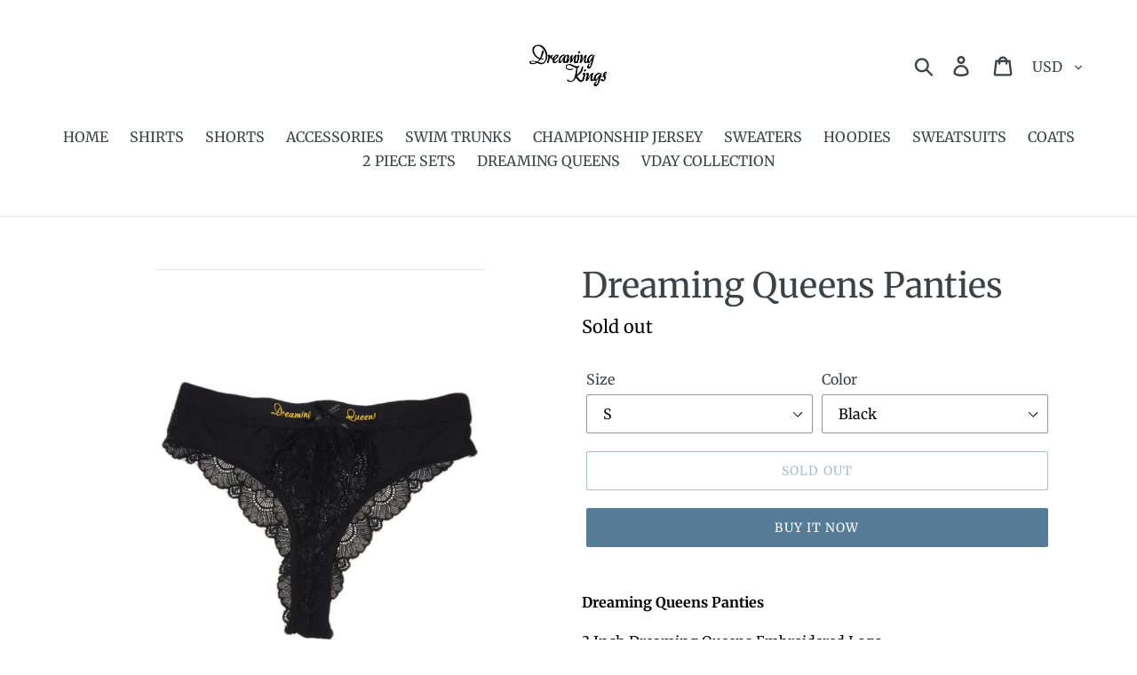

--- FILE ---
content_type: text/html; charset=utf-8
request_url: https://www.dreamingkings.com/collections/dreaming-queens-summer-20-collection/products/dreaming-queens-panties
body_size: 28098
content:
<!doctype html>
<html class="no-js" lang="en">
<head>
  <meta charset="utf-8">
  <meta http-equiv="X-UA-Compatible" content="IE=edge,chrome=1">
  <meta name="viewport" content="width=device-width,initial-scale=1">
  <meta name="theme-color" content="#557b97">
  <link rel="canonical" href="https://www.dreamingkings.com/products/dreaming-queens-panties"><title>Dreaming Queens Panties
&ndash; Dreaming Kings</title><meta name="description" content="Dreaming Queens Panties 3 Inch Dreaming Queens Embroidered Logo   Lace Thongs &amp;amp; V Strings True To Size Fit With Slight Stretch   "><!-- /snippets/social-meta-tags.liquid -->




<meta property="og:site_name" content="Dreaming Kings ">
<meta property="og:url" content="https://www.dreamingkings.com/products/dreaming-queens-panties">
<meta property="og:title" content="Dreaming Queens Panties">
<meta property="og:type" content="product">
<meta property="og:description" content="Dreaming Queens Panties 3 Inch Dreaming Queens Embroidered Logo   Lace Thongs &amp;amp; V Strings True To Size Fit With Slight Stretch   ">

  <meta property="og:price:amount" content="20.00">
  <meta property="og:price:currency" content="USD">

<meta property="og:image" content="http://www.dreamingkings.com/cdn/shop/products/image_6a4d1a60-908a-4f5b-92a0-5f8844e586ce_1200x1200.jpg?v=1597491231"><meta property="og:image" content="http://www.dreamingkings.com/cdn/shop/products/image_c6372e86-c0e8-44be-b8bc-da55ab2e850d_1200x1200.jpg?v=1597491232"><meta property="og:image" content="http://www.dreamingkings.com/cdn/shop/products/image_cdfa7462-9bfb-40bf-840d-6df19238d2a7_1200x1200.jpg?v=1597491233">
<meta property="og:image:secure_url" content="https://www.dreamingkings.com/cdn/shop/products/image_6a4d1a60-908a-4f5b-92a0-5f8844e586ce_1200x1200.jpg?v=1597491231"><meta property="og:image:secure_url" content="https://www.dreamingkings.com/cdn/shop/products/image_c6372e86-c0e8-44be-b8bc-da55ab2e850d_1200x1200.jpg?v=1597491232"><meta property="og:image:secure_url" content="https://www.dreamingkings.com/cdn/shop/products/image_cdfa7462-9bfb-40bf-840d-6df19238d2a7_1200x1200.jpg?v=1597491233">


<meta name="twitter:card" content="summary_large_image">
<meta name="twitter:title" content="Dreaming Queens Panties">
<meta name="twitter:description" content="Dreaming Queens Panties 3 Inch Dreaming Queens Embroidered Logo   Lace Thongs &amp;amp; V Strings True To Size Fit With Slight Stretch   ">


  <link href="//www.dreamingkings.com/cdn/shop/t/1/assets/theme.scss.css?v=163185741084465446571759259443" rel="stylesheet" type="text/css" media="all" />

  <script>
    var theme = {
      strings: {
        addToCart: "Add to cart",
        soldOut: "Sold out",
        unavailable: "Unavailable",
        regularPrice: "Regular price",
        sale: "Sale",
        showMore: "Show More",
        showLess: "Show Less",
        addressError: "Error looking up that address",
        addressNoResults: "No results for that address",
        addressQueryLimit: "You have exceeded the Google API usage limit. Consider upgrading to a \u003ca href=\"https:\/\/developers.google.com\/maps\/premium\/usage-limits\"\u003ePremium Plan\u003c\/a\u003e.",
        authError: "There was a problem authenticating your Google Maps account.",
        newWindow: "Opens in a new window.",
        external: "Opens external website.",
        newWindowExternal: "Opens external website in a new window.",
        quantityMinimumMessage: "Quantity must be 1 or more"
      },
      moneyFormat: "${{amount}}"
    }

    document.documentElement.className = document.documentElement.className.replace('no-js', 'js');
  </script><script src="//www.dreamingkings.com/cdn/shop/t/1/assets/lazysizes.js?v=94224023136283657951560003258" async="async"></script>
  <script src="//www.dreamingkings.com/cdn/shop/t/1/assets/vendor.js?v=12001839194546984181560003259" defer="defer"></script>
  <script src="//www.dreamingkings.com/cdn/shop/t/1/assets/theme.js?v=99281006232150938161639158188" defer="defer"></script>

  <script>window.performance && window.performance.mark && window.performance.mark('shopify.content_for_header.start');</script><meta id="shopify-digital-wallet" name="shopify-digital-wallet" content="/24484118580/digital_wallets/dialog">
<meta name="shopify-checkout-api-token" content="41f6d49f9f39e9a974b05fafb1d8f301">
<meta id="in-context-paypal-metadata" data-shop-id="24484118580" data-venmo-supported="false" data-environment="production" data-locale="en_US" data-paypal-v4="true" data-currency="USD">
<link rel="alternate" type="application/json+oembed" href="https://www.dreamingkings.com/products/dreaming-queens-panties.oembed">
<script async="async" src="/checkouts/internal/preloads.js?locale=en-US"></script>
<link rel="preconnect" href="https://shop.app" crossorigin="anonymous">
<script async="async" src="https://shop.app/checkouts/internal/preloads.js?locale=en-US&shop_id=24484118580" crossorigin="anonymous"></script>
<script id="apple-pay-shop-capabilities" type="application/json">{"shopId":24484118580,"countryCode":"US","currencyCode":"USD","merchantCapabilities":["supports3DS"],"merchantId":"gid:\/\/shopify\/Shop\/24484118580","merchantName":"Dreaming Kings ","requiredBillingContactFields":["postalAddress","email","phone"],"requiredShippingContactFields":["postalAddress","email","phone"],"shippingType":"shipping","supportedNetworks":["visa","masterCard","amex","discover","elo","jcb"],"total":{"type":"pending","label":"Dreaming Kings ","amount":"1.00"},"shopifyPaymentsEnabled":true,"supportsSubscriptions":true}</script>
<script id="shopify-features" type="application/json">{"accessToken":"41f6d49f9f39e9a974b05fafb1d8f301","betas":["rich-media-storefront-analytics"],"domain":"www.dreamingkings.com","predictiveSearch":true,"shopId":24484118580,"locale":"en"}</script>
<script>var Shopify = Shopify || {};
Shopify.shop = "dreaming-kings.myshopify.com";
Shopify.locale = "en";
Shopify.currency = {"active":"USD","rate":"1.0"};
Shopify.country = "US";
Shopify.theme = {"name":"Debut","id":73537978420,"schema_name":"Debut","schema_version":"12.0.0","theme_store_id":796,"role":"main"};
Shopify.theme.handle = "null";
Shopify.theme.style = {"id":null,"handle":null};
Shopify.cdnHost = "www.dreamingkings.com/cdn";
Shopify.routes = Shopify.routes || {};
Shopify.routes.root = "/";</script>
<script type="module">!function(o){(o.Shopify=o.Shopify||{}).modules=!0}(window);</script>
<script>!function(o){function n(){var o=[];function n(){o.push(Array.prototype.slice.apply(arguments))}return n.q=o,n}var t=o.Shopify=o.Shopify||{};t.loadFeatures=n(),t.autoloadFeatures=n()}(window);</script>
<script>
  window.ShopifyPay = window.ShopifyPay || {};
  window.ShopifyPay.apiHost = "shop.app\/pay";
  window.ShopifyPay.redirectState = null;
</script>
<script id="shop-js-analytics" type="application/json">{"pageType":"product"}</script>
<script defer="defer" async type="module" src="//www.dreamingkings.com/cdn/shopifycloud/shop-js/modules/v2/client.init-shop-cart-sync_BdyHc3Nr.en.esm.js"></script>
<script defer="defer" async type="module" src="//www.dreamingkings.com/cdn/shopifycloud/shop-js/modules/v2/chunk.common_Daul8nwZ.esm.js"></script>
<script type="module">
  await import("//www.dreamingkings.com/cdn/shopifycloud/shop-js/modules/v2/client.init-shop-cart-sync_BdyHc3Nr.en.esm.js");
await import("//www.dreamingkings.com/cdn/shopifycloud/shop-js/modules/v2/chunk.common_Daul8nwZ.esm.js");

  window.Shopify.SignInWithShop?.initShopCartSync?.({"fedCMEnabled":true,"windoidEnabled":true});

</script>
<script>
  window.Shopify = window.Shopify || {};
  if (!window.Shopify.featureAssets) window.Shopify.featureAssets = {};
  window.Shopify.featureAssets['shop-js'] = {"shop-cart-sync":["modules/v2/client.shop-cart-sync_QYOiDySF.en.esm.js","modules/v2/chunk.common_Daul8nwZ.esm.js"],"init-fed-cm":["modules/v2/client.init-fed-cm_DchLp9rc.en.esm.js","modules/v2/chunk.common_Daul8nwZ.esm.js"],"shop-button":["modules/v2/client.shop-button_OV7bAJc5.en.esm.js","modules/v2/chunk.common_Daul8nwZ.esm.js"],"init-windoid":["modules/v2/client.init-windoid_DwxFKQ8e.en.esm.js","modules/v2/chunk.common_Daul8nwZ.esm.js"],"shop-cash-offers":["modules/v2/client.shop-cash-offers_DWtL6Bq3.en.esm.js","modules/v2/chunk.common_Daul8nwZ.esm.js","modules/v2/chunk.modal_CQq8HTM6.esm.js"],"shop-toast-manager":["modules/v2/client.shop-toast-manager_CX9r1SjA.en.esm.js","modules/v2/chunk.common_Daul8nwZ.esm.js"],"init-shop-email-lookup-coordinator":["modules/v2/client.init-shop-email-lookup-coordinator_UhKnw74l.en.esm.js","modules/v2/chunk.common_Daul8nwZ.esm.js"],"pay-button":["modules/v2/client.pay-button_DzxNnLDY.en.esm.js","modules/v2/chunk.common_Daul8nwZ.esm.js"],"avatar":["modules/v2/client.avatar_BTnouDA3.en.esm.js"],"init-shop-cart-sync":["modules/v2/client.init-shop-cart-sync_BdyHc3Nr.en.esm.js","modules/v2/chunk.common_Daul8nwZ.esm.js"],"shop-login-button":["modules/v2/client.shop-login-button_D8B466_1.en.esm.js","modules/v2/chunk.common_Daul8nwZ.esm.js","modules/v2/chunk.modal_CQq8HTM6.esm.js"],"init-customer-accounts-sign-up":["modules/v2/client.init-customer-accounts-sign-up_C8fpPm4i.en.esm.js","modules/v2/client.shop-login-button_D8B466_1.en.esm.js","modules/v2/chunk.common_Daul8nwZ.esm.js","modules/v2/chunk.modal_CQq8HTM6.esm.js"],"init-shop-for-new-customer-accounts":["modules/v2/client.init-shop-for-new-customer-accounts_CVTO0Ztu.en.esm.js","modules/v2/client.shop-login-button_D8B466_1.en.esm.js","modules/v2/chunk.common_Daul8nwZ.esm.js","modules/v2/chunk.modal_CQq8HTM6.esm.js"],"init-customer-accounts":["modules/v2/client.init-customer-accounts_dRgKMfrE.en.esm.js","modules/v2/client.shop-login-button_D8B466_1.en.esm.js","modules/v2/chunk.common_Daul8nwZ.esm.js","modules/v2/chunk.modal_CQq8HTM6.esm.js"],"shop-follow-button":["modules/v2/client.shop-follow-button_CkZpjEct.en.esm.js","modules/v2/chunk.common_Daul8nwZ.esm.js","modules/v2/chunk.modal_CQq8HTM6.esm.js"],"lead-capture":["modules/v2/client.lead-capture_BntHBhfp.en.esm.js","modules/v2/chunk.common_Daul8nwZ.esm.js","modules/v2/chunk.modal_CQq8HTM6.esm.js"],"checkout-modal":["modules/v2/client.checkout-modal_CfxcYbTm.en.esm.js","modules/v2/chunk.common_Daul8nwZ.esm.js","modules/v2/chunk.modal_CQq8HTM6.esm.js"],"shop-login":["modules/v2/client.shop-login_Da4GZ2H6.en.esm.js","modules/v2/chunk.common_Daul8nwZ.esm.js","modules/v2/chunk.modal_CQq8HTM6.esm.js"],"payment-terms":["modules/v2/client.payment-terms_MV4M3zvL.en.esm.js","modules/v2/chunk.common_Daul8nwZ.esm.js","modules/v2/chunk.modal_CQq8HTM6.esm.js"]};
</script>
<script id="__st">var __st={"a":24484118580,"offset":-18000,"reqid":"f7d1da0c-a061-4b3b-afcf-ebfb6e61b2c1-1769006258","pageurl":"www.dreamingkings.com\/collections\/dreaming-queens-summer-20-collection\/products\/dreaming-queens-panties","u":"97470f1be6f2","p":"product","rtyp":"product","rid":4483064791138};</script>
<script>window.ShopifyPaypalV4VisibilityTracking = true;</script>
<script id="captcha-bootstrap">!function(){'use strict';const t='contact',e='account',n='new_comment',o=[[t,t],['blogs',n],['comments',n],[t,'customer']],c=[[e,'customer_login'],[e,'guest_login'],[e,'recover_customer_password'],[e,'create_customer']],r=t=>t.map((([t,e])=>`form[action*='/${t}']:not([data-nocaptcha='true']) input[name='form_type'][value='${e}']`)).join(','),a=t=>()=>t?[...document.querySelectorAll(t)].map((t=>t.form)):[];function s(){const t=[...o],e=r(t);return a(e)}const i='password',u='form_key',d=['recaptcha-v3-token','g-recaptcha-response','h-captcha-response',i],f=()=>{try{return window.sessionStorage}catch{return}},m='__shopify_v',_=t=>t.elements[u];function p(t,e,n=!1){try{const o=window.sessionStorage,c=JSON.parse(o.getItem(e)),{data:r}=function(t){const{data:e,action:n}=t;return t[m]||n?{data:e,action:n}:{data:t,action:n}}(c);for(const[e,n]of Object.entries(r))t.elements[e]&&(t.elements[e].value=n);n&&o.removeItem(e)}catch(o){console.error('form repopulation failed',{error:o})}}const l='form_type',E='cptcha';function T(t){t.dataset[E]=!0}const w=window,h=w.document,L='Shopify',v='ce_forms',y='captcha';let A=!1;((t,e)=>{const n=(g='f06e6c50-85a8-45c8-87d0-21a2b65856fe',I='https://cdn.shopify.com/shopifycloud/storefront-forms-hcaptcha/ce_storefront_forms_captcha_hcaptcha.v1.5.2.iife.js',D={infoText:'Protected by hCaptcha',privacyText:'Privacy',termsText:'Terms'},(t,e,n)=>{const o=w[L][v],c=o.bindForm;if(c)return c(t,g,e,D).then(n);var r;o.q.push([[t,g,e,D],n]),r=I,A||(h.body.append(Object.assign(h.createElement('script'),{id:'captcha-provider',async:!0,src:r})),A=!0)});var g,I,D;w[L]=w[L]||{},w[L][v]=w[L][v]||{},w[L][v].q=[],w[L][y]=w[L][y]||{},w[L][y].protect=function(t,e){n(t,void 0,e),T(t)},Object.freeze(w[L][y]),function(t,e,n,w,h,L){const[v,y,A,g]=function(t,e,n){const i=e?o:[],u=t?c:[],d=[...i,...u],f=r(d),m=r(i),_=r(d.filter((([t,e])=>n.includes(e))));return[a(f),a(m),a(_),s()]}(w,h,L),I=t=>{const e=t.target;return e instanceof HTMLFormElement?e:e&&e.form},D=t=>v().includes(t);t.addEventListener('submit',(t=>{const e=I(t);if(!e)return;const n=D(e)&&!e.dataset.hcaptchaBound&&!e.dataset.recaptchaBound,o=_(e),c=g().includes(e)&&(!o||!o.value);(n||c)&&t.preventDefault(),c&&!n&&(function(t){try{if(!f())return;!function(t){const e=f();if(!e)return;const n=_(t);if(!n)return;const o=n.value;o&&e.removeItem(o)}(t);const e=Array.from(Array(32),(()=>Math.random().toString(36)[2])).join('');!function(t,e){_(t)||t.append(Object.assign(document.createElement('input'),{type:'hidden',name:u})),t.elements[u].value=e}(t,e),function(t,e){const n=f();if(!n)return;const o=[...t.querySelectorAll(`input[type='${i}']`)].map((({name:t})=>t)),c=[...d,...o],r={};for(const[a,s]of new FormData(t).entries())c.includes(a)||(r[a]=s);n.setItem(e,JSON.stringify({[m]:1,action:t.action,data:r}))}(t,e)}catch(e){console.error('failed to persist form',e)}}(e),e.submit())}));const S=(t,e)=>{t&&!t.dataset[E]&&(n(t,e.some((e=>e===t))),T(t))};for(const o of['focusin','change'])t.addEventListener(o,(t=>{const e=I(t);D(e)&&S(e,y())}));const B=e.get('form_key'),M=e.get(l),P=B&&M;t.addEventListener('DOMContentLoaded',(()=>{const t=y();if(P)for(const e of t)e.elements[l].value===M&&p(e,B);[...new Set([...A(),...v().filter((t=>'true'===t.dataset.shopifyCaptcha))])].forEach((e=>S(e,t)))}))}(h,new URLSearchParams(w.location.search),n,t,e,['guest_login'])})(!0,!0)}();</script>
<script integrity="sha256-4kQ18oKyAcykRKYeNunJcIwy7WH5gtpwJnB7kiuLZ1E=" data-source-attribution="shopify.loadfeatures" defer="defer" src="//www.dreamingkings.com/cdn/shopifycloud/storefront/assets/storefront/load_feature-a0a9edcb.js" crossorigin="anonymous"></script>
<script crossorigin="anonymous" defer="defer" src="//www.dreamingkings.com/cdn/shopifycloud/storefront/assets/shopify_pay/storefront-65b4c6d7.js?v=20250812"></script>
<script data-source-attribution="shopify.dynamic_checkout.dynamic.init">var Shopify=Shopify||{};Shopify.PaymentButton=Shopify.PaymentButton||{isStorefrontPortableWallets:!0,init:function(){window.Shopify.PaymentButton.init=function(){};var t=document.createElement("script");t.src="https://www.dreamingkings.com/cdn/shopifycloud/portable-wallets/latest/portable-wallets.en.js",t.type="module",document.head.appendChild(t)}};
</script>
<script data-source-attribution="shopify.dynamic_checkout.buyer_consent">
  function portableWalletsHideBuyerConsent(e){var t=document.getElementById("shopify-buyer-consent"),n=document.getElementById("shopify-subscription-policy-button");t&&n&&(t.classList.add("hidden"),t.setAttribute("aria-hidden","true"),n.removeEventListener("click",e))}function portableWalletsShowBuyerConsent(e){var t=document.getElementById("shopify-buyer-consent"),n=document.getElementById("shopify-subscription-policy-button");t&&n&&(t.classList.remove("hidden"),t.removeAttribute("aria-hidden"),n.addEventListener("click",e))}window.Shopify?.PaymentButton&&(window.Shopify.PaymentButton.hideBuyerConsent=portableWalletsHideBuyerConsent,window.Shopify.PaymentButton.showBuyerConsent=portableWalletsShowBuyerConsent);
</script>
<script>
  function portableWalletsCleanup(e){e&&e.src&&console.error("Failed to load portable wallets script "+e.src);var t=document.querySelectorAll("shopify-accelerated-checkout .shopify-payment-button__skeleton, shopify-accelerated-checkout-cart .wallet-cart-button__skeleton"),e=document.getElementById("shopify-buyer-consent");for(let e=0;e<t.length;e++)t[e].remove();e&&e.remove()}function portableWalletsNotLoadedAsModule(e){e instanceof ErrorEvent&&"string"==typeof e.message&&e.message.includes("import.meta")&&"string"==typeof e.filename&&e.filename.includes("portable-wallets")&&(window.removeEventListener("error",portableWalletsNotLoadedAsModule),window.Shopify.PaymentButton.failedToLoad=e,"loading"===document.readyState?document.addEventListener("DOMContentLoaded",window.Shopify.PaymentButton.init):window.Shopify.PaymentButton.init())}window.addEventListener("error",portableWalletsNotLoadedAsModule);
</script>

<script type="module" src="https://www.dreamingkings.com/cdn/shopifycloud/portable-wallets/latest/portable-wallets.en.js" onError="portableWalletsCleanup(this)" crossorigin="anonymous"></script>
<script nomodule>
  document.addEventListener("DOMContentLoaded", portableWalletsCleanup);
</script>

<link id="shopify-accelerated-checkout-styles" rel="stylesheet" media="screen" href="https://www.dreamingkings.com/cdn/shopifycloud/portable-wallets/latest/accelerated-checkout-backwards-compat.css" crossorigin="anonymous">
<style id="shopify-accelerated-checkout-cart">
        #shopify-buyer-consent {
  margin-top: 1em;
  display: inline-block;
  width: 100%;
}

#shopify-buyer-consent.hidden {
  display: none;
}

#shopify-subscription-policy-button {
  background: none;
  border: none;
  padding: 0;
  text-decoration: underline;
  font-size: inherit;
  cursor: pointer;
}

#shopify-subscription-policy-button::before {
  box-shadow: none;
}

      </style>

<script>window.performance && window.performance.mark && window.performance.mark('shopify.content_for_header.end');</script>
<link href="https://monorail-edge.shopifysvc.com" rel="dns-prefetch">
<script>(function(){if ("sendBeacon" in navigator && "performance" in window) {try {var session_token_from_headers = performance.getEntriesByType('navigation')[0].serverTiming.find(x => x.name == '_s').description;} catch {var session_token_from_headers = undefined;}var session_cookie_matches = document.cookie.match(/_shopify_s=([^;]*)/);var session_token_from_cookie = session_cookie_matches && session_cookie_matches.length === 2 ? session_cookie_matches[1] : "";var session_token = session_token_from_headers || session_token_from_cookie || "";function handle_abandonment_event(e) {var entries = performance.getEntries().filter(function(entry) {return /monorail-edge.shopifysvc.com/.test(entry.name);});if (!window.abandonment_tracked && entries.length === 0) {window.abandonment_tracked = true;var currentMs = Date.now();var navigation_start = performance.timing.navigationStart;var payload = {shop_id: 24484118580,url: window.location.href,navigation_start,duration: currentMs - navigation_start,session_token,page_type: "product"};window.navigator.sendBeacon("https://monorail-edge.shopifysvc.com/v1/produce", JSON.stringify({schema_id: "online_store_buyer_site_abandonment/1.1",payload: payload,metadata: {event_created_at_ms: currentMs,event_sent_at_ms: currentMs}}));}}window.addEventListener('pagehide', handle_abandonment_event);}}());</script>
<script id="web-pixels-manager-setup">(function e(e,d,r,n,o){if(void 0===o&&(o={}),!Boolean(null===(a=null===(i=window.Shopify)||void 0===i?void 0:i.analytics)||void 0===a?void 0:a.replayQueue)){var i,a;window.Shopify=window.Shopify||{};var t=window.Shopify;t.analytics=t.analytics||{};var s=t.analytics;s.replayQueue=[],s.publish=function(e,d,r){return s.replayQueue.push([e,d,r]),!0};try{self.performance.mark("wpm:start")}catch(e){}var l=function(){var e={modern:/Edge?\/(1{2}[4-9]|1[2-9]\d|[2-9]\d{2}|\d{4,})\.\d+(\.\d+|)|Firefox\/(1{2}[4-9]|1[2-9]\d|[2-9]\d{2}|\d{4,})\.\d+(\.\d+|)|Chrom(ium|e)\/(9{2}|\d{3,})\.\d+(\.\d+|)|(Maci|X1{2}).+ Version\/(15\.\d+|(1[6-9]|[2-9]\d|\d{3,})\.\d+)([,.]\d+|)( \(\w+\)|)( Mobile\/\w+|) Safari\/|Chrome.+OPR\/(9{2}|\d{3,})\.\d+\.\d+|(CPU[ +]OS|iPhone[ +]OS|CPU[ +]iPhone|CPU IPhone OS|CPU iPad OS)[ +]+(15[._]\d+|(1[6-9]|[2-9]\d|\d{3,})[._]\d+)([._]\d+|)|Android:?[ /-](13[3-9]|1[4-9]\d|[2-9]\d{2}|\d{4,})(\.\d+|)(\.\d+|)|Android.+Firefox\/(13[5-9]|1[4-9]\d|[2-9]\d{2}|\d{4,})\.\d+(\.\d+|)|Android.+Chrom(ium|e)\/(13[3-9]|1[4-9]\d|[2-9]\d{2}|\d{4,})\.\d+(\.\d+|)|SamsungBrowser\/([2-9]\d|\d{3,})\.\d+/,legacy:/Edge?\/(1[6-9]|[2-9]\d|\d{3,})\.\d+(\.\d+|)|Firefox\/(5[4-9]|[6-9]\d|\d{3,})\.\d+(\.\d+|)|Chrom(ium|e)\/(5[1-9]|[6-9]\d|\d{3,})\.\d+(\.\d+|)([\d.]+$|.*Safari\/(?![\d.]+ Edge\/[\d.]+$))|(Maci|X1{2}).+ Version\/(10\.\d+|(1[1-9]|[2-9]\d|\d{3,})\.\d+)([,.]\d+|)( \(\w+\)|)( Mobile\/\w+|) Safari\/|Chrome.+OPR\/(3[89]|[4-9]\d|\d{3,})\.\d+\.\d+|(CPU[ +]OS|iPhone[ +]OS|CPU[ +]iPhone|CPU IPhone OS|CPU iPad OS)[ +]+(10[._]\d+|(1[1-9]|[2-9]\d|\d{3,})[._]\d+)([._]\d+|)|Android:?[ /-](13[3-9]|1[4-9]\d|[2-9]\d{2}|\d{4,})(\.\d+|)(\.\d+|)|Mobile Safari.+OPR\/([89]\d|\d{3,})\.\d+\.\d+|Android.+Firefox\/(13[5-9]|1[4-9]\d|[2-9]\d{2}|\d{4,})\.\d+(\.\d+|)|Android.+Chrom(ium|e)\/(13[3-9]|1[4-9]\d|[2-9]\d{2}|\d{4,})\.\d+(\.\d+|)|Android.+(UC? ?Browser|UCWEB|U3)[ /]?(15\.([5-9]|\d{2,})|(1[6-9]|[2-9]\d|\d{3,})\.\d+)\.\d+|SamsungBrowser\/(5\.\d+|([6-9]|\d{2,})\.\d+)|Android.+MQ{2}Browser\/(14(\.(9|\d{2,})|)|(1[5-9]|[2-9]\d|\d{3,})(\.\d+|))(\.\d+|)|K[Aa][Ii]OS\/(3\.\d+|([4-9]|\d{2,})\.\d+)(\.\d+|)/},d=e.modern,r=e.legacy,n=navigator.userAgent;return n.match(d)?"modern":n.match(r)?"legacy":"unknown"}(),u="modern"===l?"modern":"legacy",c=(null!=n?n:{modern:"",legacy:""})[u],f=function(e){return[e.baseUrl,"/wpm","/b",e.hashVersion,"modern"===e.buildTarget?"m":"l",".js"].join("")}({baseUrl:d,hashVersion:r,buildTarget:u}),m=function(e){var d=e.version,r=e.bundleTarget,n=e.surface,o=e.pageUrl,i=e.monorailEndpoint;return{emit:function(e){var a=e.status,t=e.errorMsg,s=(new Date).getTime(),l=JSON.stringify({metadata:{event_sent_at_ms:s},events:[{schema_id:"web_pixels_manager_load/3.1",payload:{version:d,bundle_target:r,page_url:o,status:a,surface:n,error_msg:t},metadata:{event_created_at_ms:s}}]});if(!i)return console&&console.warn&&console.warn("[Web Pixels Manager] No Monorail endpoint provided, skipping logging."),!1;try{return self.navigator.sendBeacon.bind(self.navigator)(i,l)}catch(e){}var u=new XMLHttpRequest;try{return u.open("POST",i,!0),u.setRequestHeader("Content-Type","text/plain"),u.send(l),!0}catch(e){return console&&console.warn&&console.warn("[Web Pixels Manager] Got an unhandled error while logging to Monorail."),!1}}}}({version:r,bundleTarget:l,surface:e.surface,pageUrl:self.location.href,monorailEndpoint:e.monorailEndpoint});try{o.browserTarget=l,function(e){var d=e.src,r=e.async,n=void 0===r||r,o=e.onload,i=e.onerror,a=e.sri,t=e.scriptDataAttributes,s=void 0===t?{}:t,l=document.createElement("script"),u=document.querySelector("head"),c=document.querySelector("body");if(l.async=n,l.src=d,a&&(l.integrity=a,l.crossOrigin="anonymous"),s)for(var f in s)if(Object.prototype.hasOwnProperty.call(s,f))try{l.dataset[f]=s[f]}catch(e){}if(o&&l.addEventListener("load",o),i&&l.addEventListener("error",i),u)u.appendChild(l);else{if(!c)throw new Error("Did not find a head or body element to append the script");c.appendChild(l)}}({src:f,async:!0,onload:function(){if(!function(){var e,d;return Boolean(null===(d=null===(e=window.Shopify)||void 0===e?void 0:e.analytics)||void 0===d?void 0:d.initialized)}()){var d=window.webPixelsManager.init(e)||void 0;if(d){var r=window.Shopify.analytics;r.replayQueue.forEach((function(e){var r=e[0],n=e[1],o=e[2];d.publishCustomEvent(r,n,o)})),r.replayQueue=[],r.publish=d.publishCustomEvent,r.visitor=d.visitor,r.initialized=!0}}},onerror:function(){return m.emit({status:"failed",errorMsg:"".concat(f," has failed to load")})},sri:function(e){var d=/^sha384-[A-Za-z0-9+/=]+$/;return"string"==typeof e&&d.test(e)}(c)?c:"",scriptDataAttributes:o}),m.emit({status:"loading"})}catch(e){m.emit({status:"failed",errorMsg:(null==e?void 0:e.message)||"Unknown error"})}}})({shopId: 24484118580,storefrontBaseUrl: "https://www.dreamingkings.com",extensionsBaseUrl: "https://extensions.shopifycdn.com/cdn/shopifycloud/web-pixels-manager",monorailEndpoint: "https://monorail-edge.shopifysvc.com/unstable/produce_batch",surface: "storefront-renderer",enabledBetaFlags: ["2dca8a86"],webPixelsConfigList: [{"id":"shopify-app-pixel","configuration":"{}","eventPayloadVersion":"v1","runtimeContext":"STRICT","scriptVersion":"0450","apiClientId":"shopify-pixel","type":"APP","privacyPurposes":["ANALYTICS","MARKETING"]},{"id":"shopify-custom-pixel","eventPayloadVersion":"v1","runtimeContext":"LAX","scriptVersion":"0450","apiClientId":"shopify-pixel","type":"CUSTOM","privacyPurposes":["ANALYTICS","MARKETING"]}],isMerchantRequest: false,initData: {"shop":{"name":"Dreaming Kings ","paymentSettings":{"currencyCode":"USD"},"myshopifyDomain":"dreaming-kings.myshopify.com","countryCode":"US","storefrontUrl":"https:\/\/www.dreamingkings.com"},"customer":null,"cart":null,"checkout":null,"productVariants":[{"price":{"amount":20.0,"currencyCode":"USD"},"product":{"title":"Dreaming Queens Panties","vendor":"Dreaming Kings","id":"4483064791138","untranslatedTitle":"Dreaming Queens Panties","url":"\/products\/dreaming-queens-panties","type":""},"id":"31878482100322","image":{"src":"\/\/www.dreamingkings.com\/cdn\/shop\/products\/image_cdfa7462-9bfb-40bf-840d-6df19238d2a7.jpg?v=1597491233"},"sku":"","title":"S \/ Black","untranslatedTitle":"S \/ Black"},{"price":{"amount":20.0,"currencyCode":"USD"},"product":{"title":"Dreaming Queens Panties","vendor":"Dreaming Kings","id":"4483064791138","untranslatedTitle":"Dreaming Queens Panties","url":"\/products\/dreaming-queens-panties","type":""},"id":"31878482133090","image":{"src":"\/\/www.dreamingkings.com\/cdn\/shop\/products\/image_c6372e86-c0e8-44be-b8bc-da55ab2e850d.jpg?v=1597491232"},"sku":"","title":"S \/ Gray","untranslatedTitle":"S \/ Gray"},{"price":{"amount":20.0,"currencyCode":"USD"},"product":{"title":"Dreaming Queens Panties","vendor":"Dreaming Kings","id":"4483064791138","untranslatedTitle":"Dreaming Queens Panties","url":"\/products\/dreaming-queens-panties","type":""},"id":"31878482165858","image":{"src":"\/\/www.dreamingkings.com\/cdn\/shop\/products\/image_d2b93d9e-e242-4b42-8870-851652236b95.jpg?v=1597491233"},"sku":"","title":"S \/ Burgundy","untranslatedTitle":"S \/ Burgundy"},{"price":{"amount":20.0,"currencyCode":"USD"},"product":{"title":"Dreaming Queens Panties","vendor":"Dreaming Kings","id":"4483064791138","untranslatedTitle":"Dreaming Queens Panties","url":"\/products\/dreaming-queens-panties","type":""},"id":"31878482198626","image":{"src":"\/\/www.dreamingkings.com\/cdn\/shop\/products\/image_cdfa7462-9bfb-40bf-840d-6df19238d2a7.jpg?v=1597491233"},"sku":"","title":"M \/ Black","untranslatedTitle":"M \/ Black"},{"price":{"amount":20.0,"currencyCode":"USD"},"product":{"title":"Dreaming Queens Panties","vendor":"Dreaming Kings","id":"4483064791138","untranslatedTitle":"Dreaming Queens Panties","url":"\/products\/dreaming-queens-panties","type":""},"id":"31878482231394","image":{"src":"\/\/www.dreamingkings.com\/cdn\/shop\/products\/image_c6372e86-c0e8-44be-b8bc-da55ab2e850d.jpg?v=1597491232"},"sku":"","title":"M \/ Gray","untranslatedTitle":"M \/ Gray"},{"price":{"amount":20.0,"currencyCode":"USD"},"product":{"title":"Dreaming Queens Panties","vendor":"Dreaming Kings","id":"4483064791138","untranslatedTitle":"Dreaming Queens Panties","url":"\/products\/dreaming-queens-panties","type":""},"id":"31878482264162","image":{"src":"\/\/www.dreamingkings.com\/cdn\/shop\/products\/image_d2b93d9e-e242-4b42-8870-851652236b95.jpg?v=1597491233"},"sku":"","title":"M \/ Burgundy","untranslatedTitle":"M \/ Burgundy"},{"price":{"amount":20.0,"currencyCode":"USD"},"product":{"title":"Dreaming Queens Panties","vendor":"Dreaming Kings","id":"4483064791138","untranslatedTitle":"Dreaming Queens Panties","url":"\/products\/dreaming-queens-panties","type":""},"id":"31878482296930","image":{"src":"\/\/www.dreamingkings.com\/cdn\/shop\/products\/image_cdfa7462-9bfb-40bf-840d-6df19238d2a7.jpg?v=1597491233"},"sku":"","title":"L \/ Black","untranslatedTitle":"L \/ Black"},{"price":{"amount":20.0,"currencyCode":"USD"},"product":{"title":"Dreaming Queens Panties","vendor":"Dreaming Kings","id":"4483064791138","untranslatedTitle":"Dreaming Queens Panties","url":"\/products\/dreaming-queens-panties","type":""},"id":"31878482329698","image":{"src":"\/\/www.dreamingkings.com\/cdn\/shop\/products\/image_c6372e86-c0e8-44be-b8bc-da55ab2e850d.jpg?v=1597491232"},"sku":"","title":"L \/ Gray","untranslatedTitle":"L \/ Gray"},{"price":{"amount":20.0,"currencyCode":"USD"},"product":{"title":"Dreaming Queens Panties","vendor":"Dreaming Kings","id":"4483064791138","untranslatedTitle":"Dreaming Queens Panties","url":"\/products\/dreaming-queens-panties","type":""},"id":"31878482362466","image":{"src":"\/\/www.dreamingkings.com\/cdn\/shop\/products\/image_d2b93d9e-e242-4b42-8870-851652236b95.jpg?v=1597491233"},"sku":"","title":"L \/ Burgundy","untranslatedTitle":"L \/ Burgundy"},{"price":{"amount":20.0,"currencyCode":"USD"},"product":{"title":"Dreaming Queens Panties","vendor":"Dreaming Kings","id":"4483064791138","untranslatedTitle":"Dreaming Queens Panties","url":"\/products\/dreaming-queens-panties","type":""},"id":"31878482395234","image":{"src":"\/\/www.dreamingkings.com\/cdn\/shop\/products\/image_cdfa7462-9bfb-40bf-840d-6df19238d2a7.jpg?v=1597491233"},"sku":"","title":"XL \/ Black","untranslatedTitle":"XL \/ Black"},{"price":{"amount":20.0,"currencyCode":"USD"},"product":{"title":"Dreaming Queens Panties","vendor":"Dreaming Kings","id":"4483064791138","untranslatedTitle":"Dreaming Queens Panties","url":"\/products\/dreaming-queens-panties","type":""},"id":"31878482428002","image":{"src":"\/\/www.dreamingkings.com\/cdn\/shop\/products\/image_c6372e86-c0e8-44be-b8bc-da55ab2e850d.jpg?v=1597491232"},"sku":"","title":"XL \/ Gray","untranslatedTitle":"XL \/ Gray"},{"price":{"amount":20.0,"currencyCode":"USD"},"product":{"title":"Dreaming Queens Panties","vendor":"Dreaming Kings","id":"4483064791138","untranslatedTitle":"Dreaming Queens Panties","url":"\/products\/dreaming-queens-panties","type":""},"id":"31878482460770","image":{"src":"\/\/www.dreamingkings.com\/cdn\/shop\/products\/image_d2b93d9e-e242-4b42-8870-851652236b95.jpg?v=1597491233"},"sku":"","title":"XL \/ Burgundy","untranslatedTitle":"XL \/ Burgundy"}],"purchasingCompany":null},},"https://www.dreamingkings.com/cdn","fcfee988w5aeb613cpc8e4bc33m6693e112",{"modern":"","legacy":""},{"shopId":"24484118580","storefrontBaseUrl":"https:\/\/www.dreamingkings.com","extensionBaseUrl":"https:\/\/extensions.shopifycdn.com\/cdn\/shopifycloud\/web-pixels-manager","surface":"storefront-renderer","enabledBetaFlags":"[\"2dca8a86\"]","isMerchantRequest":"false","hashVersion":"fcfee988w5aeb613cpc8e4bc33m6693e112","publish":"custom","events":"[[\"page_viewed\",{}],[\"product_viewed\",{\"productVariant\":{\"price\":{\"amount\":20.0,\"currencyCode\":\"USD\"},\"product\":{\"title\":\"Dreaming Queens Panties\",\"vendor\":\"Dreaming Kings\",\"id\":\"4483064791138\",\"untranslatedTitle\":\"Dreaming Queens Panties\",\"url\":\"\/products\/dreaming-queens-panties\",\"type\":\"\"},\"id\":\"31878482100322\",\"image\":{\"src\":\"\/\/www.dreamingkings.com\/cdn\/shop\/products\/image_cdfa7462-9bfb-40bf-840d-6df19238d2a7.jpg?v=1597491233\"},\"sku\":\"\",\"title\":\"S \/ Black\",\"untranslatedTitle\":\"S \/ Black\"}}]]"});</script><script>
  window.ShopifyAnalytics = window.ShopifyAnalytics || {};
  window.ShopifyAnalytics.meta = window.ShopifyAnalytics.meta || {};
  window.ShopifyAnalytics.meta.currency = 'USD';
  var meta = {"product":{"id":4483064791138,"gid":"gid:\/\/shopify\/Product\/4483064791138","vendor":"Dreaming Kings","type":"","handle":"dreaming-queens-panties","variants":[{"id":31878482100322,"price":2000,"name":"Dreaming Queens Panties - S \/ Black","public_title":"S \/ Black","sku":""},{"id":31878482133090,"price":2000,"name":"Dreaming Queens Panties - S \/ Gray","public_title":"S \/ Gray","sku":""},{"id":31878482165858,"price":2000,"name":"Dreaming Queens Panties - S \/ Burgundy","public_title":"S \/ Burgundy","sku":""},{"id":31878482198626,"price":2000,"name":"Dreaming Queens Panties - M \/ Black","public_title":"M \/ Black","sku":""},{"id":31878482231394,"price":2000,"name":"Dreaming Queens Panties - M \/ Gray","public_title":"M \/ Gray","sku":""},{"id":31878482264162,"price":2000,"name":"Dreaming Queens Panties - M \/ Burgundy","public_title":"M \/ Burgundy","sku":""},{"id":31878482296930,"price":2000,"name":"Dreaming Queens Panties - L \/ Black","public_title":"L \/ Black","sku":""},{"id":31878482329698,"price":2000,"name":"Dreaming Queens Panties - L \/ Gray","public_title":"L \/ Gray","sku":""},{"id":31878482362466,"price":2000,"name":"Dreaming Queens Panties - L \/ Burgundy","public_title":"L \/ Burgundy","sku":""},{"id":31878482395234,"price":2000,"name":"Dreaming Queens Panties - XL \/ Black","public_title":"XL \/ Black","sku":""},{"id":31878482428002,"price":2000,"name":"Dreaming Queens Panties - XL \/ Gray","public_title":"XL \/ Gray","sku":""},{"id":31878482460770,"price":2000,"name":"Dreaming Queens Panties - XL \/ Burgundy","public_title":"XL \/ Burgundy","sku":""}],"remote":false},"page":{"pageType":"product","resourceType":"product","resourceId":4483064791138,"requestId":"f7d1da0c-a061-4b3b-afcf-ebfb6e61b2c1-1769006258"}};
  for (var attr in meta) {
    window.ShopifyAnalytics.meta[attr] = meta[attr];
  }
</script>
<script class="analytics">
  (function () {
    var customDocumentWrite = function(content) {
      var jquery = null;

      if (window.jQuery) {
        jquery = window.jQuery;
      } else if (window.Checkout && window.Checkout.$) {
        jquery = window.Checkout.$;
      }

      if (jquery) {
        jquery('body').append(content);
      }
    };

    var hasLoggedConversion = function(token) {
      if (token) {
        return document.cookie.indexOf('loggedConversion=' + token) !== -1;
      }
      return false;
    }

    var setCookieIfConversion = function(token) {
      if (token) {
        var twoMonthsFromNow = new Date(Date.now());
        twoMonthsFromNow.setMonth(twoMonthsFromNow.getMonth() + 2);

        document.cookie = 'loggedConversion=' + token + '; expires=' + twoMonthsFromNow;
      }
    }

    var trekkie = window.ShopifyAnalytics.lib = window.trekkie = window.trekkie || [];
    if (trekkie.integrations) {
      return;
    }
    trekkie.methods = [
      'identify',
      'page',
      'ready',
      'track',
      'trackForm',
      'trackLink'
    ];
    trekkie.factory = function(method) {
      return function() {
        var args = Array.prototype.slice.call(arguments);
        args.unshift(method);
        trekkie.push(args);
        return trekkie;
      };
    };
    for (var i = 0; i < trekkie.methods.length; i++) {
      var key = trekkie.methods[i];
      trekkie[key] = trekkie.factory(key);
    }
    trekkie.load = function(config) {
      trekkie.config = config || {};
      trekkie.config.initialDocumentCookie = document.cookie;
      var first = document.getElementsByTagName('script')[0];
      var script = document.createElement('script');
      script.type = 'text/javascript';
      script.onerror = function(e) {
        var scriptFallback = document.createElement('script');
        scriptFallback.type = 'text/javascript';
        scriptFallback.onerror = function(error) {
                var Monorail = {
      produce: function produce(monorailDomain, schemaId, payload) {
        var currentMs = new Date().getTime();
        var event = {
          schema_id: schemaId,
          payload: payload,
          metadata: {
            event_created_at_ms: currentMs,
            event_sent_at_ms: currentMs
          }
        };
        return Monorail.sendRequest("https://" + monorailDomain + "/v1/produce", JSON.stringify(event));
      },
      sendRequest: function sendRequest(endpointUrl, payload) {
        // Try the sendBeacon API
        if (window && window.navigator && typeof window.navigator.sendBeacon === 'function' && typeof window.Blob === 'function' && !Monorail.isIos12()) {
          var blobData = new window.Blob([payload], {
            type: 'text/plain'
          });

          if (window.navigator.sendBeacon(endpointUrl, blobData)) {
            return true;
          } // sendBeacon was not successful

        } // XHR beacon

        var xhr = new XMLHttpRequest();

        try {
          xhr.open('POST', endpointUrl);
          xhr.setRequestHeader('Content-Type', 'text/plain');
          xhr.send(payload);
        } catch (e) {
          console.log(e);
        }

        return false;
      },
      isIos12: function isIos12() {
        return window.navigator.userAgent.lastIndexOf('iPhone; CPU iPhone OS 12_') !== -1 || window.navigator.userAgent.lastIndexOf('iPad; CPU OS 12_') !== -1;
      }
    };
    Monorail.produce('monorail-edge.shopifysvc.com',
      'trekkie_storefront_load_errors/1.1',
      {shop_id: 24484118580,
      theme_id: 73537978420,
      app_name: "storefront",
      context_url: window.location.href,
      source_url: "//www.dreamingkings.com/cdn/s/trekkie.storefront.cd680fe47e6c39ca5d5df5f0a32d569bc48c0f27.min.js"});

        };
        scriptFallback.async = true;
        scriptFallback.src = '//www.dreamingkings.com/cdn/s/trekkie.storefront.cd680fe47e6c39ca5d5df5f0a32d569bc48c0f27.min.js';
        first.parentNode.insertBefore(scriptFallback, first);
      };
      script.async = true;
      script.src = '//www.dreamingkings.com/cdn/s/trekkie.storefront.cd680fe47e6c39ca5d5df5f0a32d569bc48c0f27.min.js';
      first.parentNode.insertBefore(script, first);
    };
    trekkie.load(
      {"Trekkie":{"appName":"storefront","development":false,"defaultAttributes":{"shopId":24484118580,"isMerchantRequest":null,"themeId":73537978420,"themeCityHash":"13567513341021701366","contentLanguage":"en","currency":"USD","eventMetadataId":"244d5d08-e488-4724-a013-15dd6fe00ba8"},"isServerSideCookieWritingEnabled":true,"monorailRegion":"shop_domain","enabledBetaFlags":["65f19447"]},"Session Attribution":{},"S2S":{"facebookCapiEnabled":false,"source":"trekkie-storefront-renderer","apiClientId":580111}}
    );

    var loaded = false;
    trekkie.ready(function() {
      if (loaded) return;
      loaded = true;

      window.ShopifyAnalytics.lib = window.trekkie;

      var originalDocumentWrite = document.write;
      document.write = customDocumentWrite;
      try { window.ShopifyAnalytics.merchantGoogleAnalytics.call(this); } catch(error) {};
      document.write = originalDocumentWrite;

      window.ShopifyAnalytics.lib.page(null,{"pageType":"product","resourceType":"product","resourceId":4483064791138,"requestId":"f7d1da0c-a061-4b3b-afcf-ebfb6e61b2c1-1769006258","shopifyEmitted":true});

      var match = window.location.pathname.match(/checkouts\/(.+)\/(thank_you|post_purchase)/)
      var token = match? match[1]: undefined;
      if (!hasLoggedConversion(token)) {
        setCookieIfConversion(token);
        window.ShopifyAnalytics.lib.track("Viewed Product",{"currency":"USD","variantId":31878482100322,"productId":4483064791138,"productGid":"gid:\/\/shopify\/Product\/4483064791138","name":"Dreaming Queens Panties - S \/ Black","price":"20.00","sku":"","brand":"Dreaming Kings","variant":"S \/ Black","category":"","nonInteraction":true,"remote":false},undefined,undefined,{"shopifyEmitted":true});
      window.ShopifyAnalytics.lib.track("monorail:\/\/trekkie_storefront_viewed_product\/1.1",{"currency":"USD","variantId":31878482100322,"productId":4483064791138,"productGid":"gid:\/\/shopify\/Product\/4483064791138","name":"Dreaming Queens Panties - S \/ Black","price":"20.00","sku":"","brand":"Dreaming Kings","variant":"S \/ Black","category":"","nonInteraction":true,"remote":false,"referer":"https:\/\/www.dreamingkings.com\/collections\/dreaming-queens-summer-20-collection\/products\/dreaming-queens-panties"});
      }
    });


        var eventsListenerScript = document.createElement('script');
        eventsListenerScript.async = true;
        eventsListenerScript.src = "//www.dreamingkings.com/cdn/shopifycloud/storefront/assets/shop_events_listener-3da45d37.js";
        document.getElementsByTagName('head')[0].appendChild(eventsListenerScript);

})();</script>
<script
  defer
  src="https://www.dreamingkings.com/cdn/shopifycloud/perf-kit/shopify-perf-kit-3.0.4.min.js"
  data-application="storefront-renderer"
  data-shop-id="24484118580"
  data-render-region="gcp-us-central1"
  data-page-type="product"
  data-theme-instance-id="73537978420"
  data-theme-name="Debut"
  data-theme-version="12.0.0"
  data-monorail-region="shop_domain"
  data-resource-timing-sampling-rate="10"
  data-shs="true"
  data-shs-beacon="true"
  data-shs-export-with-fetch="true"
  data-shs-logs-sample-rate="1"
  data-shs-beacon-endpoint="https://www.dreamingkings.com/api/collect"
></script>
</head>

<body class="template-product">

  <a class="in-page-link visually-hidden skip-link" href="#MainContent">Skip to content</a>

  <div id="SearchDrawer" class="search-bar drawer drawer--top" role="dialog" aria-modal="true" aria-label="Search">
    <div class="search-bar__table">
      <div class="search-bar__table-cell search-bar__form-wrapper">
        <form class="search search-bar__form" action="/search" method="get" role="search">
          <input class="search__input search-bar__input" type="search" name="q" value="" placeholder="Search" aria-label="Search">
          <button class="search-bar__submit search__submit btn--link" type="submit">
            <svg aria-hidden="true" focusable="false" role="presentation" class="icon icon-search" viewBox="0 0 37 40"><path d="M35.6 36l-9.8-9.8c4.1-5.4 3.6-13.2-1.3-18.1-5.4-5.4-14.2-5.4-19.7 0-5.4 5.4-5.4 14.2 0 19.7 2.6 2.6 6.1 4.1 9.8 4.1 3 0 5.9-1 8.3-2.8l9.8 9.8c.4.4.9.6 1.4.6s1-.2 1.4-.6c.9-.9.9-2.1.1-2.9zm-20.9-8.2c-2.6 0-5.1-1-7-2.9-3.9-3.9-3.9-10.1 0-14C9.6 9 12.2 8 14.7 8s5.1 1 7 2.9c3.9 3.9 3.9 10.1 0 14-1.9 1.9-4.4 2.9-7 2.9z"/></svg>
            <span class="icon__fallback-text">Submit</span>
          </button>
        </form>
      </div>
      <div class="search-bar__table-cell text-right">
        <button type="button" class="btn--link search-bar__close js-drawer-close">
          <svg aria-hidden="true" focusable="false" role="presentation" class="icon icon-close" viewBox="0 0 40 40"><path d="M23.868 20.015L39.117 4.78c1.11-1.108 1.11-2.77 0-3.877-1.109-1.108-2.773-1.108-3.882 0L19.986 16.137 4.737.904C3.628-.204 1.965-.204.856.904c-1.11 1.108-1.11 2.77 0 3.877l15.249 15.234L.855 35.248c-1.108 1.108-1.108 2.77 0 3.877.555.554 1.248.831 1.942.831s1.386-.277 1.94-.83l15.25-15.234 15.248 15.233c.555.554 1.248.831 1.941.831s1.387-.277 1.941-.83c1.11-1.109 1.11-2.77 0-3.878L23.868 20.015z" class="layer"/></svg>
          <span class="icon__fallback-text">Close search</span>
        </button>
      </div>
    </div>
  </div>

  <div id="shopify-section-header" class="shopify-section">

<div data-section-id="header" data-section-type="header-section">
  

  <header class="site-header logo--center" role="banner">
    <div class="grid grid--no-gutters grid--table site-header__mobile-nav">
      

      <div class="grid__item medium-up--one-third medium-up--push-one-third logo-align--center">
        
        
          <div class="h2 site-header__logo">
        
          
<a href="/" class="site-header__logo-image site-header__logo-image--centered">
              
              <img class="lazyload js"
                   src="//www.dreamingkings.com/cdn/shop/files/dk_logo_2_300x300.PNG?v=1615925773"
                   data-src="//www.dreamingkings.com/cdn/shop/files/dk_logo_2_{width}x.PNG?v=1615925773"
                   data-widths="[180, 360, 540, 720, 900, 1080, 1296, 1512, 1728, 2048]"
                   data-aspectratio="1.1430232558139535"
                   data-sizes="auto"
                   alt="Dreaming Kings "
                   style="max-width: 100px">
              <noscript>
                
                <img src="//www.dreamingkings.com/cdn/shop/files/dk_logo_2_100x.PNG?v=1615925773"
                     srcset="//www.dreamingkings.com/cdn/shop/files/dk_logo_2_100x.PNG?v=1615925773 1x, //www.dreamingkings.com/cdn/shop/files/dk_logo_2_100x@2x.PNG?v=1615925773 2x"
                     alt="Dreaming Kings "
                     style="max-width: 100px;">
              </noscript>
            </a>
          
        
          </div>
        
      </div>

      

      <div class="grid__item medium-up--one-third medium-up--push-one-third text-right site-header__icons site-header__icons--plus">
        <div class="site-header__icons-wrapper">
          <div class="site-header__search site-header__icon">
            <form action="/search" method="get" class="search-header search" role="search">
  <input class="search-header__input search__input"
    type="search"
    name="q"
    placeholder="Search"
    aria-label="Search">
  <button class="search-header__submit search__submit btn--link site-header__icon" type="submit">
    <svg aria-hidden="true" focusable="false" role="presentation" class="icon icon-search" viewBox="0 0 37 40"><path d="M35.6 36l-9.8-9.8c4.1-5.4 3.6-13.2-1.3-18.1-5.4-5.4-14.2-5.4-19.7 0-5.4 5.4-5.4 14.2 0 19.7 2.6 2.6 6.1 4.1 9.8 4.1 3 0 5.9-1 8.3-2.8l9.8 9.8c.4.4.9.6 1.4.6s1-.2 1.4-.6c.9-.9.9-2.1.1-2.9zm-20.9-8.2c-2.6 0-5.1-1-7-2.9-3.9-3.9-3.9-10.1 0-14C9.6 9 12.2 8 14.7 8s5.1 1 7 2.9c3.9 3.9 3.9 10.1 0 14-1.9 1.9-4.4 2.9-7 2.9z"/></svg>
    <span class="icon__fallback-text">Submit</span>
  </button>
</form>

          </div>

          <button type="button" class="btn--link site-header__icon site-header__search-toggle js-drawer-open-top">
            <svg aria-hidden="true" focusable="false" role="presentation" class="icon icon-search" viewBox="0 0 37 40"><path d="M35.6 36l-9.8-9.8c4.1-5.4 3.6-13.2-1.3-18.1-5.4-5.4-14.2-5.4-19.7 0-5.4 5.4-5.4 14.2 0 19.7 2.6 2.6 6.1 4.1 9.8 4.1 3 0 5.9-1 8.3-2.8l9.8 9.8c.4.4.9.6 1.4.6s1-.2 1.4-.6c.9-.9.9-2.1.1-2.9zm-20.9-8.2c-2.6 0-5.1-1-7-2.9-3.9-3.9-3.9-10.1 0-14C9.6 9 12.2 8 14.7 8s5.1 1 7 2.9c3.9 3.9 3.9 10.1 0 14-1.9 1.9-4.4 2.9-7 2.9z"/></svg>
            <span class="icon__fallback-text">Search</span>
          </button>

          
            
              <a href="/account/login" class="site-header__icon site-header__account">
                <svg aria-hidden="true" focusable="false" role="presentation" class="icon icon-login" viewBox="0 0 28.33 37.68"><path d="M14.17 14.9a7.45 7.45 0 1 0-7.5-7.45 7.46 7.46 0 0 0 7.5 7.45zm0-10.91a3.45 3.45 0 1 1-3.5 3.46A3.46 3.46 0 0 1 14.17 4zM14.17 16.47A14.18 14.18 0 0 0 0 30.68c0 1.41.66 4 5.11 5.66a27.17 27.17 0 0 0 9.06 1.34c6.54 0 14.17-1.84 14.17-7a14.18 14.18 0 0 0-14.17-14.21zm0 17.21c-6.3 0-10.17-1.77-10.17-3a10.17 10.17 0 1 1 20.33 0c.01 1.23-3.86 3-10.16 3z"/></svg>
                <span class="icon__fallback-text">Log in</span>
              </a>
            
          

          <a href="/cart" class="site-header__icon site-header__cart">
            <svg aria-hidden="true" focusable="false" role="presentation" class="icon icon-cart" viewBox="0 0 37 40"><path d="M36.5 34.8L33.3 8h-5.9C26.7 3.9 23 .8 18.5.8S10.3 3.9 9.6 8H3.7L.5 34.8c-.2 1.5.4 2.4.9 3 .5.5 1.4 1.2 3.1 1.2h28c1.3 0 2.4-.4 3.1-1.3.7-.7 1-1.8.9-2.9zm-18-30c2.2 0 4.1 1.4 4.7 3.2h-9.5c.7-1.9 2.6-3.2 4.8-3.2zM4.5 35l2.8-23h2.2v3c0 1.1.9 2 2 2s2-.9 2-2v-3h10v3c0 1.1.9 2 2 2s2-.9 2-2v-3h2.2l2.8 23h-28z"/></svg>
            <span class="icon__fallback-text">Cart</span>
            
          </a>

          
            <form method="post" action="/cart/update" id="currency_form" accept-charset="UTF-8" class="currency-selector small--hide" enctype="multipart/form-data"><input type="hidden" name="form_type" value="currency" /><input type="hidden" name="utf8" value="✓" /><input type="hidden" name="return_to" value="/collections/dreaming-queens-summer-20-collection/products/dreaming-queens-panties" />
              <label for="CurrencySelector" class="visually-hidden">Currency</label>
              <div class="currency-selector__input-wrapper select-group">
                <select name="currency" id="CurrencySelector" class="currency-selector__dropdown" aria-describedby="a11y-refresh-page-message a11y-selection-message" data-currency-selector>
                  
                    <option value="AED">AED</option>
                  
                    <option value="AFN">AFN</option>
                  
                    <option value="ALL">ALL</option>
                  
                    <option value="AMD">AMD</option>
                  
                    <option value="ANG">ANG</option>
                  
                    <option value="AUD">AUD</option>
                  
                    <option value="AWG">AWG</option>
                  
                    <option value="AZN">AZN</option>
                  
                    <option value="BAM">BAM</option>
                  
                    <option value="BBD">BBD</option>
                  
                    <option value="BDT">BDT</option>
                  
                    <option value="BIF">BIF</option>
                  
                    <option value="BND">BND</option>
                  
                    <option value="BOB">BOB</option>
                  
                    <option value="BSD">BSD</option>
                  
                    <option value="BWP">BWP</option>
                  
                    <option value="BZD">BZD</option>
                  
                    <option value="CAD">CAD</option>
                  
                    <option value="CDF">CDF</option>
                  
                    <option value="CHF">CHF</option>
                  
                    <option value="CNY">CNY</option>
                  
                    <option value="CRC">CRC</option>
                  
                    <option value="CVE">CVE</option>
                  
                    <option value="CZK">CZK</option>
                  
                    <option value="DJF">DJF</option>
                  
                    <option value="DKK">DKK</option>
                  
                    <option value="DOP">DOP</option>
                  
                    <option value="DZD">DZD</option>
                  
                    <option value="EGP">EGP</option>
                  
                    <option value="ETB">ETB</option>
                  
                    <option value="EUR">EUR</option>
                  
                    <option value="FJD">FJD</option>
                  
                    <option value="FKP">FKP</option>
                  
                    <option value="GBP">GBP</option>
                  
                    <option value="GMD">GMD</option>
                  
                    <option value="GNF">GNF</option>
                  
                    <option value="GTQ">GTQ</option>
                  
                    <option value="GYD">GYD</option>
                  
                    <option value="HKD">HKD</option>
                  
                    <option value="HNL">HNL</option>
                  
                    <option value="HUF">HUF</option>
                  
                    <option value="IDR">IDR</option>
                  
                    <option value="ILS">ILS</option>
                  
                    <option value="INR">INR</option>
                  
                    <option value="ISK">ISK</option>
                  
                    <option value="JMD">JMD</option>
                  
                    <option value="JPY">JPY</option>
                  
                    <option value="KES">KES</option>
                  
                    <option value="KGS">KGS</option>
                  
                    <option value="KHR">KHR</option>
                  
                    <option value="KMF">KMF</option>
                  
                    <option value="KRW">KRW</option>
                  
                    <option value="KYD">KYD</option>
                  
                    <option value="KZT">KZT</option>
                  
                    <option value="LAK">LAK</option>
                  
                    <option value="LBP">LBP</option>
                  
                    <option value="LKR">LKR</option>
                  
                    <option value="MAD">MAD</option>
                  
                    <option value="MDL">MDL</option>
                  
                    <option value="MKD">MKD</option>
                  
                    <option value="MMK">MMK</option>
                  
                    <option value="MNT">MNT</option>
                  
                    <option value="MOP">MOP</option>
                  
                    <option value="MUR">MUR</option>
                  
                    <option value="MVR">MVR</option>
                  
                    <option value="MWK">MWK</option>
                  
                    <option value="MYR">MYR</option>
                  
                    <option value="NGN">NGN</option>
                  
                    <option value="NIO">NIO</option>
                  
                    <option value="NPR">NPR</option>
                  
                    <option value="NZD">NZD</option>
                  
                    <option value="PEN">PEN</option>
                  
                    <option value="PGK">PGK</option>
                  
                    <option value="PHP">PHP</option>
                  
                    <option value="PKR">PKR</option>
                  
                    <option value="PLN">PLN</option>
                  
                    <option value="PYG">PYG</option>
                  
                    <option value="QAR">QAR</option>
                  
                    <option value="RON">RON</option>
                  
                    <option value="RSD">RSD</option>
                  
                    <option value="RWF">RWF</option>
                  
                    <option value="SAR">SAR</option>
                  
                    <option value="SBD">SBD</option>
                  
                    <option value="SEK">SEK</option>
                  
                    <option value="SGD">SGD</option>
                  
                    <option value="SHP">SHP</option>
                  
                    <option value="SLL">SLL</option>
                  
                    <option value="STD">STD</option>
                  
                    <option value="THB">THB</option>
                  
                    <option value="TJS">TJS</option>
                  
                    <option value="TOP">TOP</option>
                  
                    <option value="TTD">TTD</option>
                  
                    <option value="TWD">TWD</option>
                  
                    <option value="TZS">TZS</option>
                  
                    <option value="UAH">UAH</option>
                  
                    <option value="UGX">UGX</option>
                  
                    <option value="USD" selected="true">USD</option>
                  
                    <option value="UYU">UYU</option>
                  
                    <option value="UZS">UZS</option>
                  
                    <option value="VND">VND</option>
                  
                    <option value="VUV">VUV</option>
                  
                    <option value="WST">WST</option>
                  
                    <option value="XAF">XAF</option>
                  
                    <option value="XCD">XCD</option>
                  
                    <option value="XOF">XOF</option>
                  
                    <option value="XPF">XPF</option>
                  
                    <option value="YER">YER</option>
                  
                </select>
                <svg aria-hidden="true" focusable="false" role="presentation" class="icon icon--wide icon-chevron-down" viewBox="0 0 498.98 284.49"><defs><style>.cls-1{fill:#231f20}</style></defs><path class="cls-1" d="M80.93 271.76A35 35 0 0 1 140.68 247l189.74 189.75L520.16 247a35 35 0 1 1 49.5 49.5L355.17 511a35 35 0 0 1-49.5 0L91.18 296.5a34.89 34.89 0 0 1-10.25-24.74z" transform="translate(-80.93 -236.76)"/></svg>
              </div>
            </form>
          

          
            <button type="button" class="btn--link site-header__icon site-header__menu js-mobile-nav-toggle mobile-nav--open" aria-controls="MobileNav"  aria-expanded="false" aria-label="Menu">
              <svg aria-hidden="true" focusable="false" role="presentation" class="icon icon-hamburger" viewBox="0 0 37 40"><path d="M33.5 25h-30c-1.1 0-2-.9-2-2s.9-2 2-2h30c1.1 0 2 .9 2 2s-.9 2-2 2zm0-11.5h-30c-1.1 0-2-.9-2-2s.9-2 2-2h30c1.1 0 2 .9 2 2s-.9 2-2 2zm0 23h-30c-1.1 0-2-.9-2-2s.9-2 2-2h30c1.1 0 2 .9 2 2s-.9 2-2 2z"/></svg>
              <svg aria-hidden="true" focusable="false" role="presentation" class="icon icon-close" viewBox="0 0 40 40"><path d="M23.868 20.015L39.117 4.78c1.11-1.108 1.11-2.77 0-3.877-1.109-1.108-2.773-1.108-3.882 0L19.986 16.137 4.737.904C3.628-.204 1.965-.204.856.904c-1.11 1.108-1.11 2.77 0 3.877l15.249 15.234L.855 35.248c-1.108 1.108-1.108 2.77 0 3.877.555.554 1.248.831 1.942.831s1.386-.277 1.94-.83l15.25-15.234 15.248 15.233c.555.554 1.248.831 1.941.831s1.387-.277 1.941-.83c1.11-1.109 1.11-2.77 0-3.878L23.868 20.015z" class="layer"/></svg>
            </button>
          
        </div>

      </div>
    </div>

    <nav class="mobile-nav-wrapper medium-up--hide" role="navigation">
      <ul id="MobileNav" class="mobile-nav">
        
<li class="mobile-nav__item border-bottom">
            
              <a href="/"
                class="mobile-nav__link"
                
              >
                <span class="mobile-nav__label">HOME</span>
              </a>
            
          </li>
        
<li class="mobile-nav__item border-bottom">
            
              <a href="/collections/dreaming-kings-t-shirts"
                class="mobile-nav__link"
                
              >
                <span class="mobile-nav__label">SHIRTS</span>
              </a>
            
          </li>
        
<li class="mobile-nav__item border-bottom">
            
              <a href="/collections/dreaming-kings-joggers"
                class="mobile-nav__link"
                
              >
                <span class="mobile-nav__label">SHORTS</span>
              </a>
            
          </li>
        
<li class="mobile-nav__item border-bottom">
            
              <a href="/collections/dreaming-kings-accessories"
                class="mobile-nav__link"
                
              >
                <span class="mobile-nav__label">ACCESSORIES</span>
              </a>
            
          </li>
        
<li class="mobile-nav__item border-bottom">
            
              <a href="/collections/dreaming-kings-swim-trunks"
                class="mobile-nav__link"
                
              >
                <span class="mobile-nav__label">SWIM TRUNKS </span>
              </a>
            
          </li>
        
<li class="mobile-nav__item border-bottom">
            
              <a href="/products/dreaming-kings-championship-jersey"
                class="mobile-nav__link"
                
              >
                <span class="mobile-nav__label">CHAMPIONSHIP JERSEY</span>
              </a>
            
          </li>
        
<li class="mobile-nav__item border-bottom">
            
              <a href="/collections/dreaming-kings-crewneck-sweaters"
                class="mobile-nav__link"
                
              >
                <span class="mobile-nav__label">SWEATERS </span>
              </a>
            
          </li>
        
<li class="mobile-nav__item border-bottom">
            
              <a href="/collections/dreaming-kings-hoodies"
                class="mobile-nav__link"
                
              >
                <span class="mobile-nav__label">HOODIES </span>
              </a>
            
          </li>
        
<li class="mobile-nav__item border-bottom">
            
              <a href="/collections/dreaming-kings-sweatsuits"
                class="mobile-nav__link"
                
              >
                <span class="mobile-nav__label">SWEATSUITS </span>
              </a>
            
          </li>
        
<li class="mobile-nav__item border-bottom">
            
              <a href="/collections/dreaming-kings-dreaming-queens-coats"
                class="mobile-nav__link"
                
              >
                <span class="mobile-nav__label">COATS </span>
              </a>
            
          </li>
        
<li class="mobile-nav__item border-bottom">
            
              <a href="/collections/dreaming-kings-dreaming-queens-2piece-sets"
                class="mobile-nav__link"
                
              >
                <span class="mobile-nav__label">2 PIECE SETS</span>
              </a>
            
          </li>
        
<li class="mobile-nav__item border-bottom">
            
              <a href="/collections/dreaming-queens-winter-19-collection"
                class="mobile-nav__link"
                
              >
                <span class="mobile-nav__label">DREAMING QUEENS </span>
              </a>
            
          </li>
        
<li class="mobile-nav__item">
            
              <a href="/collections/valentines-day-collection"
                class="mobile-nav__link"
                
              >
                <span class="mobile-nav__label">VDAY COLLECTION </span>
              </a>
            
          </li>
        
        
          <li class="mobile-nav__item border-top">
            <form method="post" action="/cart/update" id="currency_form" accept-charset="UTF-8" class="currency-selector" enctype="multipart/form-data"><input type="hidden" name="form_type" value="currency" /><input type="hidden" name="utf8" value="✓" /><input type="hidden" name="return_to" value="/collections/dreaming-queens-summer-20-collection/products/dreaming-queens-panties" />
              <label for="CurrencySelectorMobile" class="currency-selector__label">Currency</label>
              <div class="currency-selector__input-wrapper select-group">
                <select name="currency" id="CurrencySelectorMobile" class="currency-selector__dropdown" aria-describedby="a11y-refresh-page-message a11y-selection-message" data-currency-selector>
                  
                    <option value="AED">AED</option>
                  
                    <option value="AFN">AFN</option>
                  
                    <option value="ALL">ALL</option>
                  
                    <option value="AMD">AMD</option>
                  
                    <option value="ANG">ANG</option>
                  
                    <option value="AUD">AUD</option>
                  
                    <option value="AWG">AWG</option>
                  
                    <option value="AZN">AZN</option>
                  
                    <option value="BAM">BAM</option>
                  
                    <option value="BBD">BBD</option>
                  
                    <option value="BDT">BDT</option>
                  
                    <option value="BIF">BIF</option>
                  
                    <option value="BND">BND</option>
                  
                    <option value="BOB">BOB</option>
                  
                    <option value="BSD">BSD</option>
                  
                    <option value="BWP">BWP</option>
                  
                    <option value="BZD">BZD</option>
                  
                    <option value="CAD">CAD</option>
                  
                    <option value="CDF">CDF</option>
                  
                    <option value="CHF">CHF</option>
                  
                    <option value="CNY">CNY</option>
                  
                    <option value="CRC">CRC</option>
                  
                    <option value="CVE">CVE</option>
                  
                    <option value="CZK">CZK</option>
                  
                    <option value="DJF">DJF</option>
                  
                    <option value="DKK">DKK</option>
                  
                    <option value="DOP">DOP</option>
                  
                    <option value="DZD">DZD</option>
                  
                    <option value="EGP">EGP</option>
                  
                    <option value="ETB">ETB</option>
                  
                    <option value="EUR">EUR</option>
                  
                    <option value="FJD">FJD</option>
                  
                    <option value="FKP">FKP</option>
                  
                    <option value="GBP">GBP</option>
                  
                    <option value="GMD">GMD</option>
                  
                    <option value="GNF">GNF</option>
                  
                    <option value="GTQ">GTQ</option>
                  
                    <option value="GYD">GYD</option>
                  
                    <option value="HKD">HKD</option>
                  
                    <option value="HNL">HNL</option>
                  
                    <option value="HUF">HUF</option>
                  
                    <option value="IDR">IDR</option>
                  
                    <option value="ILS">ILS</option>
                  
                    <option value="INR">INR</option>
                  
                    <option value="ISK">ISK</option>
                  
                    <option value="JMD">JMD</option>
                  
                    <option value="JPY">JPY</option>
                  
                    <option value="KES">KES</option>
                  
                    <option value="KGS">KGS</option>
                  
                    <option value="KHR">KHR</option>
                  
                    <option value="KMF">KMF</option>
                  
                    <option value="KRW">KRW</option>
                  
                    <option value="KYD">KYD</option>
                  
                    <option value="KZT">KZT</option>
                  
                    <option value="LAK">LAK</option>
                  
                    <option value="LBP">LBP</option>
                  
                    <option value="LKR">LKR</option>
                  
                    <option value="MAD">MAD</option>
                  
                    <option value="MDL">MDL</option>
                  
                    <option value="MKD">MKD</option>
                  
                    <option value="MMK">MMK</option>
                  
                    <option value="MNT">MNT</option>
                  
                    <option value="MOP">MOP</option>
                  
                    <option value="MUR">MUR</option>
                  
                    <option value="MVR">MVR</option>
                  
                    <option value="MWK">MWK</option>
                  
                    <option value="MYR">MYR</option>
                  
                    <option value="NGN">NGN</option>
                  
                    <option value="NIO">NIO</option>
                  
                    <option value="NPR">NPR</option>
                  
                    <option value="NZD">NZD</option>
                  
                    <option value="PEN">PEN</option>
                  
                    <option value="PGK">PGK</option>
                  
                    <option value="PHP">PHP</option>
                  
                    <option value="PKR">PKR</option>
                  
                    <option value="PLN">PLN</option>
                  
                    <option value="PYG">PYG</option>
                  
                    <option value="QAR">QAR</option>
                  
                    <option value="RON">RON</option>
                  
                    <option value="RSD">RSD</option>
                  
                    <option value="RWF">RWF</option>
                  
                    <option value="SAR">SAR</option>
                  
                    <option value="SBD">SBD</option>
                  
                    <option value="SEK">SEK</option>
                  
                    <option value="SGD">SGD</option>
                  
                    <option value="SHP">SHP</option>
                  
                    <option value="SLL">SLL</option>
                  
                    <option value="STD">STD</option>
                  
                    <option value="THB">THB</option>
                  
                    <option value="TJS">TJS</option>
                  
                    <option value="TOP">TOP</option>
                  
                    <option value="TTD">TTD</option>
                  
                    <option value="TWD">TWD</option>
                  
                    <option value="TZS">TZS</option>
                  
                    <option value="UAH">UAH</option>
                  
                    <option value="UGX">UGX</option>
                  
                    <option value="USD" selected="true">USD</option>
                  
                    <option value="UYU">UYU</option>
                  
                    <option value="UZS">UZS</option>
                  
                    <option value="VND">VND</option>
                  
                    <option value="VUV">VUV</option>
                  
                    <option value="WST">WST</option>
                  
                    <option value="XAF">XAF</option>
                  
                    <option value="XCD">XCD</option>
                  
                    <option value="XOF">XOF</option>
                  
                    <option value="XPF">XPF</option>
                  
                    <option value="YER">YER</option>
                  
                </select>
                <svg aria-hidden="true" focusable="false" role="presentation" class="icon icon--wide icon-chevron-down" viewBox="0 0 498.98 284.49"><defs><style>.cls-1{fill:#231f20}</style></defs><path class="cls-1" d="M80.93 271.76A35 35 0 0 1 140.68 247l189.74 189.75L520.16 247a35 35 0 1 1 49.5 49.5L355.17 511a35 35 0 0 1-49.5 0L91.18 296.5a34.89 34.89 0 0 1-10.25-24.74z" transform="translate(-80.93 -236.76)"/></svg>
              </div>
            </form>
          </li>
        
      </ul>
    </nav>
  </header>

  
  <nav class="small--hide border-bottom" id="AccessibleNav" role="navigation">
    <ul class="site-nav list--inline site-nav--centered" id="SiteNav">
  



    
      <li >
        <a href="/"
          class="site-nav__link site-nav__link--main"
          
        >
          <span class="site-nav__label">HOME</span>
        </a>
      </li>
    
  



    
      <li >
        <a href="/collections/dreaming-kings-t-shirts"
          class="site-nav__link site-nav__link--main"
          
        >
          <span class="site-nav__label">SHIRTS</span>
        </a>
      </li>
    
  



    
      <li >
        <a href="/collections/dreaming-kings-joggers"
          class="site-nav__link site-nav__link--main"
          
        >
          <span class="site-nav__label">SHORTS</span>
        </a>
      </li>
    
  



    
      <li >
        <a href="/collections/dreaming-kings-accessories"
          class="site-nav__link site-nav__link--main"
          
        >
          <span class="site-nav__label">ACCESSORIES</span>
        </a>
      </li>
    
  



    
      <li >
        <a href="/collections/dreaming-kings-swim-trunks"
          class="site-nav__link site-nav__link--main"
          
        >
          <span class="site-nav__label">SWIM TRUNKS </span>
        </a>
      </li>
    
  



    
      <li >
        <a href="/products/dreaming-kings-championship-jersey"
          class="site-nav__link site-nav__link--main"
          
        >
          <span class="site-nav__label">CHAMPIONSHIP JERSEY</span>
        </a>
      </li>
    
  



    
      <li >
        <a href="/collections/dreaming-kings-crewneck-sweaters"
          class="site-nav__link site-nav__link--main"
          
        >
          <span class="site-nav__label">SWEATERS </span>
        </a>
      </li>
    
  



    
      <li >
        <a href="/collections/dreaming-kings-hoodies"
          class="site-nav__link site-nav__link--main"
          
        >
          <span class="site-nav__label">HOODIES </span>
        </a>
      </li>
    
  



    
      <li >
        <a href="/collections/dreaming-kings-sweatsuits"
          class="site-nav__link site-nav__link--main"
          
        >
          <span class="site-nav__label">SWEATSUITS </span>
        </a>
      </li>
    
  



    
      <li >
        <a href="/collections/dreaming-kings-dreaming-queens-coats"
          class="site-nav__link site-nav__link--main"
          
        >
          <span class="site-nav__label">COATS </span>
        </a>
      </li>
    
  



    
      <li >
        <a href="/collections/dreaming-kings-dreaming-queens-2piece-sets"
          class="site-nav__link site-nav__link--main"
          
        >
          <span class="site-nav__label">2 PIECE SETS</span>
        </a>
      </li>
    
  



    
      <li >
        <a href="/collections/dreaming-queens-winter-19-collection"
          class="site-nav__link site-nav__link--main"
          
        >
          <span class="site-nav__label">DREAMING QUEENS </span>
        </a>
      </li>
    
  



    
      <li >
        <a href="/collections/valentines-day-collection"
          class="site-nav__link site-nav__link--main"
          
        >
          <span class="site-nav__label">VDAY COLLECTION </span>
        </a>
      </li>
    
  
</ul>

  </nav>
  
</div>



<script type="application/ld+json">
{
  "@context": "http://schema.org",
  "@type": "Organization",
  "name": "Dreaming Kings ",
  
    
    "logo": "https:\/\/www.dreamingkings.com\/cdn\/shop\/files\/dk_logo_2_983x.PNG?v=1615925773",
  
  "sameAs": [
    "",
    "",
    "",
    "",
    "",
    "",
    "",
    ""
  ],
  "url": "https:\/\/www.dreamingkings.com"
}
</script>




</div>

  <div class="page-container" id="PageContainer">

    <main class="main-content js-focus-hidden" id="MainContent" role="main" tabindex="-1">
      

<div id="shopify-section-product-template" class="shopify-section"><div class="product-template__container page-width"
  id="ProductSection-product-template"
  data-section-id="product-template"
  data-section-type="product"
  data-enable-history-state="true"
>
  


  <div class="grid product-single product-single--medium-image">
    <div class="grid__item product-single__photos medium-up--one-half">
        
        
        
        
<style>
  
  
  @media screen and (min-width: 750px) { 
    #FeaturedImage-product-template-14241056686178 {
      max-width: 400.68px;
      max-height: 530px;
    }
    #FeaturedImageZoom-product-template-14241056686178-wrapper {
      max-width: 400.68px;
      max-height: 530px;
    }
   } 
  
  
    
    @media screen and (max-width: 749px) {
      #FeaturedImage-product-template-14241056686178 {
        max-width: 567.0px;
        max-height: 750px;
      }
      #FeaturedImageZoom-product-template-14241056686178-wrapper {
        max-width: 567.0px;
      }
    }
  
</style>


        <div id="FeaturedImageZoom-product-template-14241056686178-wrapper" class="product-single__photo-wrapper js">
          <div
          id="FeaturedImageZoom-product-template-14241056686178"
          style="padding-top:132.27513227513228%;"
          class="product-single__photo js-zoom-enabled product-single__photo--has-thumbnails hide"
          data-image-id="14241056686178"
           data-zoom="//www.dreamingkings.com/cdn/shop/products/image_6a4d1a60-908a-4f5b-92a0-5f8844e586ce_1024x1024@2x.jpg?v=1597491231">
            <img id="FeaturedImage-product-template-14241056686178"
                 class="feature-row__image product-featured-img lazyload lazypreload"
                 src="//www.dreamingkings.com/cdn/shop/products/image_6a4d1a60-908a-4f5b-92a0-5f8844e586ce_300x300.jpg?v=1597491231"
                 data-src="//www.dreamingkings.com/cdn/shop/products/image_6a4d1a60-908a-4f5b-92a0-5f8844e586ce_{width}x.jpg?v=1597491231"
                 data-widths="[180, 360, 540, 720, 900, 1080, 1296, 1512, 1728, 2048]"
                 data-aspectratio="0.756"
                 data-sizes="auto"
                 tabindex="-1"
                 alt="Dreaming Queens Panties">
          </div>
        </div>
      
        
        
        
        
<style>
  
  
  @media screen and (min-width: 750px) { 
    #FeaturedImage-product-template-14241056751714 {
      max-width: 400.68px;
      max-height: 530px;
    }
    #FeaturedImageZoom-product-template-14241056751714-wrapper {
      max-width: 400.68px;
      max-height: 530px;
    }
   } 
  
  
    
    @media screen and (max-width: 749px) {
      #FeaturedImage-product-template-14241056751714 {
        max-width: 567.0px;
        max-height: 750px;
      }
      #FeaturedImageZoom-product-template-14241056751714-wrapper {
        max-width: 567.0px;
      }
    }
  
</style>


        <div id="FeaturedImageZoom-product-template-14241056751714-wrapper" class="product-single__photo-wrapper js">
          <div
          id="FeaturedImageZoom-product-template-14241056751714"
          style="padding-top:132.27513227513228%;"
          class="product-single__photo js-zoom-enabled product-single__photo--has-thumbnails hide"
          data-image-id="14241056751714"
           data-zoom="//www.dreamingkings.com/cdn/shop/products/image_c6372e86-c0e8-44be-b8bc-da55ab2e850d_1024x1024@2x.jpg?v=1597491232">
            <img id="FeaturedImage-product-template-14241056751714"
                 class="feature-row__image product-featured-img lazyload lazypreload"
                 src="//www.dreamingkings.com/cdn/shop/products/image_c6372e86-c0e8-44be-b8bc-da55ab2e850d_300x300.jpg?v=1597491232"
                 data-src="//www.dreamingkings.com/cdn/shop/products/image_c6372e86-c0e8-44be-b8bc-da55ab2e850d_{width}x.jpg?v=1597491232"
                 data-widths="[180, 360, 540, 720, 900, 1080, 1296, 1512, 1728, 2048]"
                 data-aspectratio="0.756"
                 data-sizes="auto"
                 tabindex="-1"
                 alt="Dreaming Queens Panties">
          </div>
        </div>
      
        
        
        
        
<style>
  
  
  @media screen and (min-width: 750px) { 
    #FeaturedImage-product-template-14241056817250 {
      max-width: 378.31034482758616px;
      max-height: 530px;
    }
    #FeaturedImageZoom-product-template-14241056817250-wrapper {
      max-width: 378.31034482758616px;
      max-height: 530px;
    }
   } 
  
  
    
    @media screen and (max-width: 749px) {
      #FeaturedImage-product-template-14241056817250 {
        max-width: 535.3448275862069px;
        max-height: 750px;
      }
      #FeaturedImageZoom-product-template-14241056817250-wrapper {
        max-width: 535.3448275862069px;
      }
    }
  
</style>


        <div id="FeaturedImageZoom-product-template-14241056817250-wrapper" class="product-single__photo-wrapper js">
          <div
          id="FeaturedImageZoom-product-template-14241056817250"
          style="padding-top:140.09661835748796%;"
          class="product-single__photo js-zoom-enabled product-single__photo--has-thumbnails"
          data-image-id="14241056817250"
           data-zoom="//www.dreamingkings.com/cdn/shop/products/image_cdfa7462-9bfb-40bf-840d-6df19238d2a7_1024x1024@2x.jpg?v=1597491233">
            <img id="FeaturedImage-product-template-14241056817250"
                 class="feature-row__image product-featured-img lazyload"
                 src="//www.dreamingkings.com/cdn/shop/products/image_cdfa7462-9bfb-40bf-840d-6df19238d2a7_300x300.jpg?v=1597491233"
                 data-src="//www.dreamingkings.com/cdn/shop/products/image_cdfa7462-9bfb-40bf-840d-6df19238d2a7_{width}x.jpg?v=1597491233"
                 data-widths="[180, 360, 540, 720, 900, 1080, 1296, 1512, 1728, 2048]"
                 data-aspectratio="0.7137931034482758"
                 data-sizes="auto"
                 tabindex="-1"
                 alt="Dreaming Queens Panties">
          </div>
        </div>
      
        
        
        
        
<style>
  
  
  @media screen and (min-width: 750px) { 
    #FeaturedImage-product-template-14241056850018 {
      max-width: 383.15483119906867px;
      max-height: 530px;
    }
    #FeaturedImageZoom-product-template-14241056850018-wrapper {
      max-width: 383.15483119906867px;
      max-height: 530px;
    }
   } 
  
  
    
    @media screen and (max-width: 749px) {
      #FeaturedImage-product-template-14241056850018 {
        max-width: 542.2002328288708px;
        max-height: 750px;
      }
      #FeaturedImageZoom-product-template-14241056850018-wrapper {
        max-width: 542.2002328288708px;
      }
    }
  
</style>


        <div id="FeaturedImageZoom-product-template-14241056850018-wrapper" class="product-single__photo-wrapper js">
          <div
          id="FeaturedImageZoom-product-template-14241056850018"
          style="padding-top:138.32528180354268%;"
          class="product-single__photo js-zoom-enabled product-single__photo--has-thumbnails hide"
          data-image-id="14241056850018"
           data-zoom="//www.dreamingkings.com/cdn/shop/products/image_d2b93d9e-e242-4b42-8870-851652236b95_1024x1024@2x.jpg?v=1597491233">
            <img id="FeaturedImage-product-template-14241056850018"
                 class="feature-row__image product-featured-img lazyload lazypreload"
                 src="//www.dreamingkings.com/cdn/shop/products/image_d2b93d9e-e242-4b42-8870-851652236b95_300x300.jpg?v=1597491233"
                 data-src="//www.dreamingkings.com/cdn/shop/products/image_d2b93d9e-e242-4b42-8870-851652236b95_{width}x.jpg?v=1597491233"
                 data-widths="[180, 360, 540, 720, 900, 1080, 1296, 1512, 1728, 2048]"
                 data-aspectratio="0.7229336437718277"
                 data-sizes="auto"
                 tabindex="-1"
                 alt="Dreaming Queens Panties">
          </div>
        </div>
      

      <noscript>
        
        <img src="//www.dreamingkings.com/cdn/shop/products/image_cdfa7462-9bfb-40bf-840d-6df19238d2a7_530x@2x.jpg?v=1597491233" alt="Dreaming Queens Panties" id="FeaturedImage-product-template" class="product-featured-img" style="max-width: 530px;">
      </noscript>

      
        

        <div class="thumbnails-wrapper thumbnails-slider--active">
          
            <button type="button" class="btn btn--link medium-up--hide thumbnails-slider__btn thumbnails-slider__prev thumbnails-slider__prev--product-template">
              <svg aria-hidden="true" focusable="false" role="presentation" class="icon icon-chevron-left" viewBox="0 0 7 11"><path d="M5.5.037a1.5 1.5 0 0 1 1.06 2.56l-2.94 2.94 2.94 2.94a1.5 1.5 0 0 1-2.12 2.12l-4-4a1.5 1.5 0 0 1 0-2.12l4-4A1.5 1.5 0 0 1 5.5.037z" fill="#fff" class="layer"/></svg>
              <span class="icon__fallback-text">Previous slide</span>
            </button>
          
          <ul class="grid grid--uniform product-single__thumbnails product-single__thumbnails-product-template">
            
              <li class="grid__item medium-up--one-quarter product-single__thumbnails-item js">
                <a href="//www.dreamingkings.com/cdn/shop/products/image_6a4d1a60-908a-4f5b-92a0-5f8844e586ce_1024x1024@2x.jpg?v=1597491231"
                   class="text-link product-single__thumbnail product-single__thumbnail--product-template"
                   data-thumbnail-id="14241056686178"
                   data-zoom="//www.dreamingkings.com/cdn/shop/products/image_6a4d1a60-908a-4f5b-92a0-5f8844e586ce_1024x1024@2x.jpg?v=1597491231">
                     <img class="product-single__thumbnail-image" src="//www.dreamingkings.com/cdn/shop/products/image_6a4d1a60-908a-4f5b-92a0-5f8844e586ce_110x110@2x.jpg?v=1597491231" alt="Load image into Gallery viewer, Dreaming Queens Panties">
                </a>
              </li>
            
              <li class="grid__item medium-up--one-quarter product-single__thumbnails-item js">
                <a href="//www.dreamingkings.com/cdn/shop/products/image_c6372e86-c0e8-44be-b8bc-da55ab2e850d_1024x1024@2x.jpg?v=1597491232"
                   class="text-link product-single__thumbnail product-single__thumbnail--product-template"
                   data-thumbnail-id="14241056751714"
                   data-zoom="//www.dreamingkings.com/cdn/shop/products/image_c6372e86-c0e8-44be-b8bc-da55ab2e850d_1024x1024@2x.jpg?v=1597491232">
                     <img class="product-single__thumbnail-image" src="//www.dreamingkings.com/cdn/shop/products/image_c6372e86-c0e8-44be-b8bc-da55ab2e850d_110x110@2x.jpg?v=1597491232" alt="Load image into Gallery viewer, Dreaming Queens Panties">
                </a>
              </li>
            
              <li class="grid__item medium-up--one-quarter product-single__thumbnails-item js">
                <a href="//www.dreamingkings.com/cdn/shop/products/image_cdfa7462-9bfb-40bf-840d-6df19238d2a7_1024x1024@2x.jpg?v=1597491233"
                   class="text-link product-single__thumbnail product-single__thumbnail--product-template"
                   data-thumbnail-id="14241056817250"
                   data-zoom="//www.dreamingkings.com/cdn/shop/products/image_cdfa7462-9bfb-40bf-840d-6df19238d2a7_1024x1024@2x.jpg?v=1597491233">
                     <img class="product-single__thumbnail-image" src="//www.dreamingkings.com/cdn/shop/products/image_cdfa7462-9bfb-40bf-840d-6df19238d2a7_110x110@2x.jpg?v=1597491233" alt="Load image into Gallery viewer, Dreaming Queens Panties">
                </a>
              </li>
            
              <li class="grid__item medium-up--one-quarter product-single__thumbnails-item js">
                <a href="//www.dreamingkings.com/cdn/shop/products/image_d2b93d9e-e242-4b42-8870-851652236b95_1024x1024@2x.jpg?v=1597491233"
                   class="text-link product-single__thumbnail product-single__thumbnail--product-template"
                   data-thumbnail-id="14241056850018"
                   data-zoom="//www.dreamingkings.com/cdn/shop/products/image_d2b93d9e-e242-4b42-8870-851652236b95_1024x1024@2x.jpg?v=1597491233">
                     <img class="product-single__thumbnail-image" src="//www.dreamingkings.com/cdn/shop/products/image_d2b93d9e-e242-4b42-8870-851652236b95_110x110@2x.jpg?v=1597491233" alt="Load image into Gallery viewer, Dreaming Queens Panties">
                </a>
              </li>
            
          </ul>
          
            <button type="button" class="btn btn--link medium-up--hide thumbnails-slider__btn thumbnails-slider__next thumbnails-slider__next--product-template">
              <svg aria-hidden="true" focusable="false" role="presentation" class="icon icon-chevron-right" viewBox="0 0 7 11"><path d="M1.5 11A1.5 1.5 0 0 1 .44 8.44L3.38 5.5.44 2.56A1.5 1.5 0 0 1 2.56.44l4 4a1.5 1.5 0 0 1 0 2.12l-4 4A1.5 1.5 0 0 1 1.5 11z" fill="#fff"/></svg>
              <span class="icon__fallback-text">Next slide</span>
            </button>
          
        </div>
      
    </div>

    <div class="grid__item medium-up--one-half">
      <div class="product-single__meta">

        <h1 class="product-single__title">Dreaming Queens Panties</h1>

          <div class="product__price">
            <!-- snippet/product-price.liquid -->

<dl class="price" data-price>

  

  <div class="price__regular">
    <dt>
      <span class="visually-hidden visually-hidden--inline">Regular price</span>
    </dt>
    <dd>
      <span class="price-item price-item--regular" data-regular-price>
        
          Sold out
        
      </span>
    </dd>
  </div>
  <div class="price__sale">
    <dt>
      <span class="visually-hidden visually-hidden--inline">Sale price</span>
    </dt>
    <dd>
      <span class="price-item price-item--sale" data-sale-price>
        $20.00
      </span>
      <span class="price-item__label" aria-hidden="true">Sale</span>
    </dd>
  </div>
</dl>

          </div>

          <form method="post" action="/cart/add" id="product_form_4483064791138" accept-charset="UTF-8" class="product-form product-form-product-template
" enctype="multipart/form-data" novalidate="novalidate" data-product-form="" data-product-form-redirect-url="/cart"><input type="hidden" name="form_type" value="product" /><input type="hidden" name="utf8" value="✓" />
            
              
                <div class="selector-wrapper js product-form__item">
                  <label for="SingleOptionSelector-0">
                    Size
                  </label>
                  <select class="single-option-selector single-option-selector-product-template product-form__input" id="SingleOptionSelector-0" data-index="option1">
                    
                      <option value="S" selected="selected">S</option>
                    
                      <option value="M">M</option>
                    
                      <option value="L">L</option>
                    
                      <option value="XL">XL</option>
                    
                  </select>
                </div>
              
                <div class="selector-wrapper js product-form__item">
                  <label for="SingleOptionSelector-1">
                    Color
                  </label>
                  <select class="single-option-selector single-option-selector-product-template product-form__input" id="SingleOptionSelector-1" data-index="option2">
                    
                      <option value="Black" selected="selected">Black</option>
                    
                      <option value="Gray">Gray</option>
                    
                      <option value="Burgundy">Burgundy</option>
                    
                  </select>
                </div>
              
            

            <select name="id" id="ProductSelect-product-template" class="product-form__variants no-js">
              
                
                  <option disabled="disabled">S / Black - Sold out</option>
                
              
                
                  <option disabled="disabled">S / Gray - Sold out</option>
                
              
                
                  <option disabled="disabled">S / Burgundy - Sold out</option>
                
              
                
                  <option disabled="disabled">M / Black - Sold out</option>
                
              
                
                  <option disabled="disabled">M / Gray - Sold out</option>
                
              
                
                  <option disabled="disabled">M / Burgundy - Sold out</option>
                
              
                
                  <option disabled="disabled">L / Black - Sold out</option>
                
              
                
                  <option disabled="disabled">L / Gray - Sold out</option>
                
              
                
                  <option disabled="disabled">L / Burgundy - Sold out</option>
                
              
                
                  <option disabled="disabled">XL / Black - Sold out</option>
                
              
                
                  <option disabled="disabled">XL / Gray - Sold out</option>
                
              
                
                  <option disabled="disabled">XL / Burgundy - Sold out</option>
                
              
            </select>

            

            <div class="product-form__error-message-wrapper product-form__error-message-wrapper--hidden" data-error-message-wrapper role="alert">
              <svg aria-hidden="true" focusable="false" role="presentation" class="icon icon-error" viewBox="0 0 14 14"><g fill="none" fill-rule="evenodd"><path d="M7 0a7 7 0 0 1 7 7 7 7 0 1 1-7-7z"/><path class="icon-error__symbol" d="M6.328 8.396l-.252-5.4h1.836l-.24 5.4H6.328zM6.04 10.16c0-.528.432-.972.96-.972s.972.444.972.972c0 .516-.444.96-.972.96a.97.97 0 0 1-.96-.96z" fill-rule="nonzero"/></g></svg> <span class="product-form__error-message" data-error-message>Quantity must be 1 or more</span>
            </div>

            <div class="product-form__item product-form__item--submit product-form__item--payment-button">
              <button type="submit" name="add" disabled="disabled" class="btn product-form__cart-submit btn--secondary-accent" data-add-to-cart>
                <span data-add-to-cart-text>
                  
                    Sold out
                  
                </span>
              </button>
              
                <div data-shopify="payment-button" class="shopify-payment-button"> <shopify-accelerated-checkout recommended="null" fallback="{&quot;supports_subs&quot;:true,&quot;supports_def_opts&quot;:true,&quot;name&quot;:&quot;buy_it_now&quot;,&quot;wallet_params&quot;:{}}" access-token="41f6d49f9f39e9a974b05fafb1d8f301" buyer-country="US" buyer-locale="en" buyer-currency="USD" variant-params="[{&quot;id&quot;:31878482100322,&quot;requiresShipping&quot;:true},{&quot;id&quot;:31878482133090,&quot;requiresShipping&quot;:true},{&quot;id&quot;:31878482165858,&quot;requiresShipping&quot;:true},{&quot;id&quot;:31878482198626,&quot;requiresShipping&quot;:true},{&quot;id&quot;:31878482231394,&quot;requiresShipping&quot;:true},{&quot;id&quot;:31878482264162,&quot;requiresShipping&quot;:true},{&quot;id&quot;:31878482296930,&quot;requiresShipping&quot;:true},{&quot;id&quot;:31878482329698,&quot;requiresShipping&quot;:true},{&quot;id&quot;:31878482362466,&quot;requiresShipping&quot;:true},{&quot;id&quot;:31878482395234,&quot;requiresShipping&quot;:true},{&quot;id&quot;:31878482428002,&quot;requiresShipping&quot;:true},{&quot;id&quot;:31878482460770,&quot;requiresShipping&quot;:true}]" shop-id="24484118580" enabled-flags="[&quot;ae0f5bf6&quot;]" disabled > <div class="shopify-payment-button__button" role="button" disabled aria-hidden="true" style="background-color: transparent; border: none"> <div class="shopify-payment-button__skeleton">&nbsp;</div> </div> </shopify-accelerated-checkout> <small id="shopify-buyer-consent" class="hidden" aria-hidden="true" data-consent-type="subscription"> This item is a recurring or deferred purchase. By continuing, I agree to the <span id="shopify-subscription-policy-button">cancellation policy</span> and authorize you to charge my payment method at the prices, frequency and dates listed on this page until my order is fulfilled or I cancel, if permitted. </small> </div>
              
            </div>
          <input type="hidden" name="product-id" value="4483064791138" /><input type="hidden" name="section-id" value="product-template" /></form>
        </div><p class="visually-hidden" data-product-status
          aria-live="polite"
          role="status"
        ></p>

        <div class="product-single__description rte">
          <p><strong>Dreaming Queens Panties</strong></p>
<p>3 Inch Dreaming Queens Embroidered Logo<strong>  </strong></p>
<p>Lace Thongs &amp; V Strings</p>
<p>True To Size Fit With Slight Stretch </p>
<p> </p>
        </div>

        
          <!-- /snippets/social-sharing.liquid -->
<ul class="social-sharing">

  
    <li>
      <a target="_blank" href="//www.facebook.com/sharer.php?u=https://www.dreamingkings.com/products/dreaming-queens-panties" class="btn btn--small btn--share share-facebook">
        <svg aria-hidden="true" focusable="false" role="presentation" class="icon icon-facebook" viewBox="0 0 20 20"><path fill="#444" d="M18.05.811q.439 0 .744.305t.305.744v16.637q0 .439-.305.744t-.744.305h-4.732v-7.221h2.415l.342-2.854h-2.757v-1.83q0-.659.293-1t1.073-.342h1.488V3.762q-.976-.098-2.171-.098-1.634 0-2.635.964t-1 2.72V9.47H7.951v2.854h2.415v7.221H1.413q-.439 0-.744-.305t-.305-.744V1.859q0-.439.305-.744T1.413.81H18.05z"/></svg>
        <span class="share-title" aria-hidden="true">Share</span>
        <span class="visually-hidden">Share on Facebook</span>
      </a>
    </li>
  

  
    <li>
      <a target="_blank" href="//twitter.com/share?text=Dreaming%20Queens%20Panties&amp;url=https://www.dreamingkings.com/products/dreaming-queens-panties" class="btn btn--small btn--share share-twitter">
        <svg aria-hidden="true" focusable="false" role="presentation" class="icon icon-twitter" viewBox="0 0 20 20"><path fill="#444" d="M19.551 4.208q-.815 1.202-1.956 2.038 0 .082.02.255t.02.255q0 1.589-.469 3.179t-1.426 3.036-2.272 2.567-3.158 1.793-3.963.672q-3.301 0-6.031-1.773.571.041.937.041 2.751 0 4.911-1.671-1.284-.02-2.292-.784T2.456 11.85q.346.082.754.082.55 0 1.039-.163-1.365-.285-2.262-1.365T1.09 7.918v-.041q.774.408 1.773.448-.795-.53-1.263-1.396t-.469-1.864q0-1.019.509-1.997 1.487 1.854 3.596 2.924T9.81 7.184q-.143-.509-.143-.897 0-1.63 1.161-2.781t2.832-1.151q.815 0 1.569.326t1.284.917q1.345-.265 2.506-.958-.428 1.386-1.732 2.18 1.243-.163 2.262-.611z"/></svg>
        <span class="share-title" aria-hidden="true">Tweet</span>
        <span class="visually-hidden">Tweet on Twitter</span>
      </a>
    </li>
  

  
    <li>
      <a target="_blank" href="//pinterest.com/pin/create/button/?url=https://www.dreamingkings.com/products/dreaming-queens-panties&amp;media=//www.dreamingkings.com/cdn/shop/products/image_6a4d1a60-908a-4f5b-92a0-5f8844e586ce_1024x1024.jpg?v=1597491231&amp;description=Dreaming%20Queens%20Panties" class="btn btn--small btn--share share-pinterest">
        <svg aria-hidden="true" focusable="false" role="presentation" class="icon icon-pinterest" viewBox="0 0 20 20"><path fill="#444" d="M9.958.811q1.903 0 3.635.744t2.988 2 2 2.988.744 3.635q0 2.537-1.256 4.696t-3.415 3.415-4.696 1.256q-1.39 0-2.659-.366.707-1.147.951-2.025l.659-2.561q.244.463.903.817t1.39.354q1.464 0 2.622-.842t1.793-2.305.634-3.293q0-2.171-1.671-3.769t-4.257-1.598q-1.586 0-2.903.537T5.298 5.897 4.066 7.775t-.427 2.037q0 1.268.476 2.22t1.427 1.342q.171.073.293.012t.171-.232q.171-.61.195-.756.098-.268-.122-.512-.634-.707-.634-1.83 0-1.854 1.281-3.183t3.354-1.329q1.83 0 2.854 1t1.025 2.61q0 1.342-.366 2.476t-1.049 1.817-1.561.683q-.732 0-1.195-.537t-.293-1.269q.098-.342.256-.878t.268-.915.207-.817.098-.732q0-.61-.317-1t-.927-.39q-.756 0-1.269.695t-.512 1.744q0 .39.061.756t.134.537l.073.171q-1 4.342-1.22 5.098-.195.927-.146 2.171-2.513-1.122-4.062-3.44T.59 10.177q0-3.879 2.744-6.623T9.957.81z"/></svg>
        <span class="share-title" aria-hidden="true">Pin it</span>
        <span class="visually-hidden">Pin on Pinterest</span>
      </a>
    </li>
  

</ul>

        
    </div>
  </div>
</div>


  <script type="application/json" id="ProductJson-product-template">
    {"id":4483064791138,"title":"Dreaming Queens Panties","handle":"dreaming-queens-panties","description":"\u003cp\u003e\u003cstrong\u003eDreaming Queens Panties\u003c\/strong\u003e\u003c\/p\u003e\n\u003cp\u003e3 Inch Dreaming Queens Embroidered Logo\u003cstrong\u003e  \u003c\/strong\u003e\u003c\/p\u003e\n\u003cp\u003eLace Thongs \u0026amp; V Strings\u003c\/p\u003e\n\u003cp\u003eTrue To Size Fit With Slight Stretch \u003c\/p\u003e\n\u003cp\u003e \u003c\/p\u003e","published_at":"2020-08-15T07:33:45-04:00","created_at":"2020-08-15T07:33:45-04:00","vendor":"Dreaming Kings","type":"","tags":[],"price":2000,"price_min":2000,"price_max":2000,"available":false,"price_varies":false,"compare_at_price":null,"compare_at_price_min":0,"compare_at_price_max":0,"compare_at_price_varies":false,"variants":[{"id":31878482100322,"title":"S \/ Black","option1":"S","option2":"Black","option3":null,"sku":"","requires_shipping":true,"taxable":true,"featured_image":{"id":14241056817250,"product_id":4483064791138,"position":3,"created_at":"2020-08-15T07:33:53-04:00","updated_at":"2020-08-15T07:33:53-04:00","alt":null,"width":1242,"height":1740,"src":"\/\/www.dreamingkings.com\/cdn\/shop\/products\/image_cdfa7462-9bfb-40bf-840d-6df19238d2a7.jpg?v=1597491233","variant_ids":[31878482100322,31878482198626,31878482296930,31878482395234]},"available":false,"name":"Dreaming Queens Panties - S \/ Black","public_title":"S \/ Black","options":["S","Black"],"price":2000,"weight":0,"compare_at_price":null,"inventory_management":"shopify","barcode":null,"featured_media":{"alt":null,"id":6413392674914,"position":3,"preview_image":{"aspect_ratio":0.714,"height":1740,"width":1242,"src":"\/\/www.dreamingkings.com\/cdn\/shop\/products\/image_cdfa7462-9bfb-40bf-840d-6df19238d2a7.jpg?v=1597491233"}},"requires_selling_plan":false,"selling_plan_allocations":[]},{"id":31878482133090,"title":"S \/ Gray","option1":"S","option2":"Gray","option3":null,"sku":"","requires_shipping":true,"taxable":true,"featured_image":{"id":14241056751714,"product_id":4483064791138,"position":2,"created_at":"2020-08-15T07:33:52-04:00","updated_at":"2020-08-15T07:33:52-04:00","alt":null,"width":1134,"height":1500,"src":"\/\/www.dreamingkings.com\/cdn\/shop\/products\/image_c6372e86-c0e8-44be-b8bc-da55ab2e850d.jpg?v=1597491232","variant_ids":[31878482133090,31878482231394,31878482329698,31878482428002]},"available":false,"name":"Dreaming Queens Panties - S \/ Gray","public_title":"S \/ Gray","options":["S","Gray"],"price":2000,"weight":0,"compare_at_price":null,"inventory_management":"shopify","barcode":null,"featured_media":{"alt":null,"id":6413392642146,"position":2,"preview_image":{"aspect_ratio":0.756,"height":1500,"width":1134,"src":"\/\/www.dreamingkings.com\/cdn\/shop\/products\/image_c6372e86-c0e8-44be-b8bc-da55ab2e850d.jpg?v=1597491232"}},"requires_selling_plan":false,"selling_plan_allocations":[]},{"id":31878482165858,"title":"S \/ Burgundy","option1":"S","option2":"Burgundy","option3":null,"sku":"","requires_shipping":true,"taxable":true,"featured_image":{"id":14241056850018,"product_id":4483064791138,"position":4,"created_at":"2020-08-15T07:33:53-04:00","updated_at":"2020-08-15T07:33:53-04:00","alt":null,"width":1242,"height":1718,"src":"\/\/www.dreamingkings.com\/cdn\/shop\/products\/image_d2b93d9e-e242-4b42-8870-851652236b95.jpg?v=1597491233","variant_ids":[31878482165858,31878482264162,31878482362466,31878482460770]},"available":false,"name":"Dreaming Queens Panties - S \/ Burgundy","public_title":"S \/ Burgundy","options":["S","Burgundy"],"price":2000,"weight":0,"compare_at_price":null,"inventory_management":"shopify","barcode":null,"featured_media":{"alt":null,"id":6413392740450,"position":4,"preview_image":{"aspect_ratio":0.723,"height":1718,"width":1242,"src":"\/\/www.dreamingkings.com\/cdn\/shop\/products\/image_d2b93d9e-e242-4b42-8870-851652236b95.jpg?v=1597491233"}},"requires_selling_plan":false,"selling_plan_allocations":[]},{"id":31878482198626,"title":"M \/ Black","option1":"M","option2":"Black","option3":null,"sku":"","requires_shipping":true,"taxable":true,"featured_image":{"id":14241056817250,"product_id":4483064791138,"position":3,"created_at":"2020-08-15T07:33:53-04:00","updated_at":"2020-08-15T07:33:53-04:00","alt":null,"width":1242,"height":1740,"src":"\/\/www.dreamingkings.com\/cdn\/shop\/products\/image_cdfa7462-9bfb-40bf-840d-6df19238d2a7.jpg?v=1597491233","variant_ids":[31878482100322,31878482198626,31878482296930,31878482395234]},"available":false,"name":"Dreaming Queens Panties - M \/ Black","public_title":"M \/ Black","options":["M","Black"],"price":2000,"weight":0,"compare_at_price":null,"inventory_management":"shopify","barcode":null,"featured_media":{"alt":null,"id":6413392674914,"position":3,"preview_image":{"aspect_ratio":0.714,"height":1740,"width":1242,"src":"\/\/www.dreamingkings.com\/cdn\/shop\/products\/image_cdfa7462-9bfb-40bf-840d-6df19238d2a7.jpg?v=1597491233"}},"requires_selling_plan":false,"selling_plan_allocations":[]},{"id":31878482231394,"title":"M \/ Gray","option1":"M","option2":"Gray","option3":null,"sku":"","requires_shipping":true,"taxable":true,"featured_image":{"id":14241056751714,"product_id":4483064791138,"position":2,"created_at":"2020-08-15T07:33:52-04:00","updated_at":"2020-08-15T07:33:52-04:00","alt":null,"width":1134,"height":1500,"src":"\/\/www.dreamingkings.com\/cdn\/shop\/products\/image_c6372e86-c0e8-44be-b8bc-da55ab2e850d.jpg?v=1597491232","variant_ids":[31878482133090,31878482231394,31878482329698,31878482428002]},"available":false,"name":"Dreaming Queens Panties - M \/ Gray","public_title":"M \/ Gray","options":["M","Gray"],"price":2000,"weight":0,"compare_at_price":null,"inventory_management":"shopify","barcode":null,"featured_media":{"alt":null,"id":6413392642146,"position":2,"preview_image":{"aspect_ratio":0.756,"height":1500,"width":1134,"src":"\/\/www.dreamingkings.com\/cdn\/shop\/products\/image_c6372e86-c0e8-44be-b8bc-da55ab2e850d.jpg?v=1597491232"}},"requires_selling_plan":false,"selling_plan_allocations":[]},{"id":31878482264162,"title":"M \/ Burgundy","option1":"M","option2":"Burgundy","option3":null,"sku":"","requires_shipping":true,"taxable":true,"featured_image":{"id":14241056850018,"product_id":4483064791138,"position":4,"created_at":"2020-08-15T07:33:53-04:00","updated_at":"2020-08-15T07:33:53-04:00","alt":null,"width":1242,"height":1718,"src":"\/\/www.dreamingkings.com\/cdn\/shop\/products\/image_d2b93d9e-e242-4b42-8870-851652236b95.jpg?v=1597491233","variant_ids":[31878482165858,31878482264162,31878482362466,31878482460770]},"available":false,"name":"Dreaming Queens Panties - M \/ Burgundy","public_title":"M \/ Burgundy","options":["M","Burgundy"],"price":2000,"weight":0,"compare_at_price":null,"inventory_management":"shopify","barcode":null,"featured_media":{"alt":null,"id":6413392740450,"position":4,"preview_image":{"aspect_ratio":0.723,"height":1718,"width":1242,"src":"\/\/www.dreamingkings.com\/cdn\/shop\/products\/image_d2b93d9e-e242-4b42-8870-851652236b95.jpg?v=1597491233"}},"requires_selling_plan":false,"selling_plan_allocations":[]},{"id":31878482296930,"title":"L \/ Black","option1":"L","option2":"Black","option3":null,"sku":"","requires_shipping":true,"taxable":true,"featured_image":{"id":14241056817250,"product_id":4483064791138,"position":3,"created_at":"2020-08-15T07:33:53-04:00","updated_at":"2020-08-15T07:33:53-04:00","alt":null,"width":1242,"height":1740,"src":"\/\/www.dreamingkings.com\/cdn\/shop\/products\/image_cdfa7462-9bfb-40bf-840d-6df19238d2a7.jpg?v=1597491233","variant_ids":[31878482100322,31878482198626,31878482296930,31878482395234]},"available":false,"name":"Dreaming Queens Panties - L \/ Black","public_title":"L \/ Black","options":["L","Black"],"price":2000,"weight":0,"compare_at_price":null,"inventory_management":"shopify","barcode":null,"featured_media":{"alt":null,"id":6413392674914,"position":3,"preview_image":{"aspect_ratio":0.714,"height":1740,"width":1242,"src":"\/\/www.dreamingkings.com\/cdn\/shop\/products\/image_cdfa7462-9bfb-40bf-840d-6df19238d2a7.jpg?v=1597491233"}},"requires_selling_plan":false,"selling_plan_allocations":[]},{"id":31878482329698,"title":"L \/ Gray","option1":"L","option2":"Gray","option3":null,"sku":"","requires_shipping":true,"taxable":true,"featured_image":{"id":14241056751714,"product_id":4483064791138,"position":2,"created_at":"2020-08-15T07:33:52-04:00","updated_at":"2020-08-15T07:33:52-04:00","alt":null,"width":1134,"height":1500,"src":"\/\/www.dreamingkings.com\/cdn\/shop\/products\/image_c6372e86-c0e8-44be-b8bc-da55ab2e850d.jpg?v=1597491232","variant_ids":[31878482133090,31878482231394,31878482329698,31878482428002]},"available":false,"name":"Dreaming Queens Panties - L \/ Gray","public_title":"L \/ Gray","options":["L","Gray"],"price":2000,"weight":0,"compare_at_price":null,"inventory_management":"shopify","barcode":null,"featured_media":{"alt":null,"id":6413392642146,"position":2,"preview_image":{"aspect_ratio":0.756,"height":1500,"width":1134,"src":"\/\/www.dreamingkings.com\/cdn\/shop\/products\/image_c6372e86-c0e8-44be-b8bc-da55ab2e850d.jpg?v=1597491232"}},"requires_selling_plan":false,"selling_plan_allocations":[]},{"id":31878482362466,"title":"L \/ Burgundy","option1":"L","option2":"Burgundy","option3":null,"sku":"","requires_shipping":true,"taxable":true,"featured_image":{"id":14241056850018,"product_id":4483064791138,"position":4,"created_at":"2020-08-15T07:33:53-04:00","updated_at":"2020-08-15T07:33:53-04:00","alt":null,"width":1242,"height":1718,"src":"\/\/www.dreamingkings.com\/cdn\/shop\/products\/image_d2b93d9e-e242-4b42-8870-851652236b95.jpg?v=1597491233","variant_ids":[31878482165858,31878482264162,31878482362466,31878482460770]},"available":false,"name":"Dreaming Queens Panties - L \/ Burgundy","public_title":"L \/ Burgundy","options":["L","Burgundy"],"price":2000,"weight":0,"compare_at_price":null,"inventory_management":"shopify","barcode":null,"featured_media":{"alt":null,"id":6413392740450,"position":4,"preview_image":{"aspect_ratio":0.723,"height":1718,"width":1242,"src":"\/\/www.dreamingkings.com\/cdn\/shop\/products\/image_d2b93d9e-e242-4b42-8870-851652236b95.jpg?v=1597491233"}},"requires_selling_plan":false,"selling_plan_allocations":[]},{"id":31878482395234,"title":"XL \/ Black","option1":"XL","option2":"Black","option3":null,"sku":"","requires_shipping":true,"taxable":true,"featured_image":{"id":14241056817250,"product_id":4483064791138,"position":3,"created_at":"2020-08-15T07:33:53-04:00","updated_at":"2020-08-15T07:33:53-04:00","alt":null,"width":1242,"height":1740,"src":"\/\/www.dreamingkings.com\/cdn\/shop\/products\/image_cdfa7462-9bfb-40bf-840d-6df19238d2a7.jpg?v=1597491233","variant_ids":[31878482100322,31878482198626,31878482296930,31878482395234]},"available":false,"name":"Dreaming Queens Panties - XL \/ Black","public_title":"XL \/ Black","options":["XL","Black"],"price":2000,"weight":0,"compare_at_price":null,"inventory_management":"shopify","barcode":null,"featured_media":{"alt":null,"id":6413392674914,"position":3,"preview_image":{"aspect_ratio":0.714,"height":1740,"width":1242,"src":"\/\/www.dreamingkings.com\/cdn\/shop\/products\/image_cdfa7462-9bfb-40bf-840d-6df19238d2a7.jpg?v=1597491233"}},"requires_selling_plan":false,"selling_plan_allocations":[]},{"id":31878482428002,"title":"XL \/ Gray","option1":"XL","option2":"Gray","option3":null,"sku":"","requires_shipping":true,"taxable":true,"featured_image":{"id":14241056751714,"product_id":4483064791138,"position":2,"created_at":"2020-08-15T07:33:52-04:00","updated_at":"2020-08-15T07:33:52-04:00","alt":null,"width":1134,"height":1500,"src":"\/\/www.dreamingkings.com\/cdn\/shop\/products\/image_c6372e86-c0e8-44be-b8bc-da55ab2e850d.jpg?v=1597491232","variant_ids":[31878482133090,31878482231394,31878482329698,31878482428002]},"available":false,"name":"Dreaming Queens Panties - XL \/ Gray","public_title":"XL \/ Gray","options":["XL","Gray"],"price":2000,"weight":0,"compare_at_price":null,"inventory_management":"shopify","barcode":null,"featured_media":{"alt":null,"id":6413392642146,"position":2,"preview_image":{"aspect_ratio":0.756,"height":1500,"width":1134,"src":"\/\/www.dreamingkings.com\/cdn\/shop\/products\/image_c6372e86-c0e8-44be-b8bc-da55ab2e850d.jpg?v=1597491232"}},"requires_selling_plan":false,"selling_plan_allocations":[]},{"id":31878482460770,"title":"XL \/ Burgundy","option1":"XL","option2":"Burgundy","option3":null,"sku":"","requires_shipping":true,"taxable":true,"featured_image":{"id":14241056850018,"product_id":4483064791138,"position":4,"created_at":"2020-08-15T07:33:53-04:00","updated_at":"2020-08-15T07:33:53-04:00","alt":null,"width":1242,"height":1718,"src":"\/\/www.dreamingkings.com\/cdn\/shop\/products\/image_d2b93d9e-e242-4b42-8870-851652236b95.jpg?v=1597491233","variant_ids":[31878482165858,31878482264162,31878482362466,31878482460770]},"available":false,"name":"Dreaming Queens Panties - XL \/ Burgundy","public_title":"XL \/ Burgundy","options":["XL","Burgundy"],"price":2000,"weight":0,"compare_at_price":null,"inventory_management":"shopify","barcode":null,"featured_media":{"alt":null,"id":6413392740450,"position":4,"preview_image":{"aspect_ratio":0.723,"height":1718,"width":1242,"src":"\/\/www.dreamingkings.com\/cdn\/shop\/products\/image_d2b93d9e-e242-4b42-8870-851652236b95.jpg?v=1597491233"}},"requires_selling_plan":false,"selling_plan_allocations":[]}],"images":["\/\/www.dreamingkings.com\/cdn\/shop\/products\/image_6a4d1a60-908a-4f5b-92a0-5f8844e586ce.jpg?v=1597491231","\/\/www.dreamingkings.com\/cdn\/shop\/products\/image_c6372e86-c0e8-44be-b8bc-da55ab2e850d.jpg?v=1597491232","\/\/www.dreamingkings.com\/cdn\/shop\/products\/image_cdfa7462-9bfb-40bf-840d-6df19238d2a7.jpg?v=1597491233","\/\/www.dreamingkings.com\/cdn\/shop\/products\/image_d2b93d9e-e242-4b42-8870-851652236b95.jpg?v=1597491233"],"featured_image":"\/\/www.dreamingkings.com\/cdn\/shop\/products\/image_6a4d1a60-908a-4f5b-92a0-5f8844e586ce.jpg?v=1597491231","options":["Size","Color"],"media":[{"alt":null,"id":6413392609378,"position":1,"preview_image":{"aspect_ratio":0.756,"height":1500,"width":1134,"src":"\/\/www.dreamingkings.com\/cdn\/shop\/products\/image_6a4d1a60-908a-4f5b-92a0-5f8844e586ce.jpg?v=1597491231"},"aspect_ratio":0.756,"height":1500,"media_type":"image","src":"\/\/www.dreamingkings.com\/cdn\/shop\/products\/image_6a4d1a60-908a-4f5b-92a0-5f8844e586ce.jpg?v=1597491231","width":1134},{"alt":null,"id":6413392642146,"position":2,"preview_image":{"aspect_ratio":0.756,"height":1500,"width":1134,"src":"\/\/www.dreamingkings.com\/cdn\/shop\/products\/image_c6372e86-c0e8-44be-b8bc-da55ab2e850d.jpg?v=1597491232"},"aspect_ratio":0.756,"height":1500,"media_type":"image","src":"\/\/www.dreamingkings.com\/cdn\/shop\/products\/image_c6372e86-c0e8-44be-b8bc-da55ab2e850d.jpg?v=1597491232","width":1134},{"alt":null,"id":6413392674914,"position":3,"preview_image":{"aspect_ratio":0.714,"height":1740,"width":1242,"src":"\/\/www.dreamingkings.com\/cdn\/shop\/products\/image_cdfa7462-9bfb-40bf-840d-6df19238d2a7.jpg?v=1597491233"},"aspect_ratio":0.714,"height":1740,"media_type":"image","src":"\/\/www.dreamingkings.com\/cdn\/shop\/products\/image_cdfa7462-9bfb-40bf-840d-6df19238d2a7.jpg?v=1597491233","width":1242},{"alt":null,"id":6413392740450,"position":4,"preview_image":{"aspect_ratio":0.723,"height":1718,"width":1242,"src":"\/\/www.dreamingkings.com\/cdn\/shop\/products\/image_d2b93d9e-e242-4b42-8870-851652236b95.jpg?v=1597491233"},"aspect_ratio":0.723,"height":1718,"media_type":"image","src":"\/\/www.dreamingkings.com\/cdn\/shop\/products\/image_d2b93d9e-e242-4b42-8870-851652236b95.jpg?v=1597491233","width":1242}],"requires_selling_plan":false,"selling_plan_groups":[],"content":"\u003cp\u003e\u003cstrong\u003eDreaming Queens Panties\u003c\/strong\u003e\u003c\/p\u003e\n\u003cp\u003e3 Inch Dreaming Queens Embroidered Logo\u003cstrong\u003e  \u003c\/strong\u003e\u003c\/p\u003e\n\u003cp\u003eLace Thongs \u0026amp; V Strings\u003c\/p\u003e\n\u003cp\u003eTrue To Size Fit With Slight Stretch \u003c\/p\u003e\n\u003cp\u003e \u003c\/p\u003e"}
  </script>





</div>
<div id="shopify-section-product-recommendations" class="shopify-section"><div class="page-width" data-product-id="4483064791138" data-section-id="product-recommendations" data-section-type="product-recommendations"></div>
</div>


  <div class="text-center return-link-wrapper page-width">
    <a href="/collections/dreaming-queens-summer-20-collection" class="btn btn--secondary btn--has-icon-before return-link">
      <svg aria-hidden="true" focusable="false" role="presentation" class="icon icon--wide icon-arrow-left" viewBox="0 0 20 8"><path d="M4.814 7.555C3.95 6.61 3.2 5.893 2.568 5.4 1.937 4.91 1.341 4.544.781 4.303v-.44a9.933 9.933 0 0 0 1.875-1.196c.606-.485 1.328-1.196 2.168-2.134h.752c-.612 1.309-1.253 2.315-1.924 3.018H19.23v.986H3.652c.495.632.84 1.1 1.036 1.406.195.306.485.843.869 1.612h-.743z" fill="#000" fill-rule="evenodd"/></svg>
      Back to DREAMING QUEENS SUMMER 20 COLLECTION
    </a>
  </div>


<script>
  // Override default values of shop.strings for each template.
  // Alternate product templates can change values of
  // add to cart button, sold out, and unavailable states here.
  theme.productStrings = {
    addToCart: "Add to cart",
    soldOut: "Sold out",
    unavailable: "Unavailable"
  }
</script>



<script type="application/ld+json">
{
  "@context": "http://schema.org/",
  "@type": "Product",
  "name": "Dreaming Queens Panties",
  "url": "https:\/\/www.dreamingkings.com\/products\/dreaming-queens-panties","image": [
      "https:\/\/www.dreamingkings.com\/cdn\/shop\/products\/image_6a4d1a60-908a-4f5b-92a0-5f8844e586ce_1134x.jpg?v=1597491231"
    ],"description": "Dreaming Queens Panties\n3 Inch Dreaming Queens Embroidered Logo  \nLace Thongs \u0026amp; V Strings\nTrue To Size Fit With Slight Stretch \n ","brand": {
    "@type": "Thing",
    "name": "Dreaming Kings"
  },
  "offers": [{
        "@type" : "Offer","availability" : "http://schema.org/OutOfStock",
        "price" : 20.0,
        "priceCurrency" : "USD",
        "url" : "https:\/\/www.dreamingkings.com\/products\/dreaming-queens-panties?variant=31878482100322"
      },
{
        "@type" : "Offer","availability" : "http://schema.org/OutOfStock",
        "price" : 20.0,
        "priceCurrency" : "USD",
        "url" : "https:\/\/www.dreamingkings.com\/products\/dreaming-queens-panties?variant=31878482133090"
      },
{
        "@type" : "Offer","availability" : "http://schema.org/OutOfStock",
        "price" : 20.0,
        "priceCurrency" : "USD",
        "url" : "https:\/\/www.dreamingkings.com\/products\/dreaming-queens-panties?variant=31878482165858"
      },
{
        "@type" : "Offer","availability" : "http://schema.org/OutOfStock",
        "price" : 20.0,
        "priceCurrency" : "USD",
        "url" : "https:\/\/www.dreamingkings.com\/products\/dreaming-queens-panties?variant=31878482198626"
      },
{
        "@type" : "Offer","availability" : "http://schema.org/OutOfStock",
        "price" : 20.0,
        "priceCurrency" : "USD",
        "url" : "https:\/\/www.dreamingkings.com\/products\/dreaming-queens-panties?variant=31878482231394"
      },
{
        "@type" : "Offer","availability" : "http://schema.org/OutOfStock",
        "price" : 20.0,
        "priceCurrency" : "USD",
        "url" : "https:\/\/www.dreamingkings.com\/products\/dreaming-queens-panties?variant=31878482264162"
      },
{
        "@type" : "Offer","availability" : "http://schema.org/OutOfStock",
        "price" : 20.0,
        "priceCurrency" : "USD",
        "url" : "https:\/\/www.dreamingkings.com\/products\/dreaming-queens-panties?variant=31878482296930"
      },
{
        "@type" : "Offer","availability" : "http://schema.org/OutOfStock",
        "price" : 20.0,
        "priceCurrency" : "USD",
        "url" : "https:\/\/www.dreamingkings.com\/products\/dreaming-queens-panties?variant=31878482329698"
      },
{
        "@type" : "Offer","availability" : "http://schema.org/OutOfStock",
        "price" : 20.0,
        "priceCurrency" : "USD",
        "url" : "https:\/\/www.dreamingkings.com\/products\/dreaming-queens-panties?variant=31878482362466"
      },
{
        "@type" : "Offer","availability" : "http://schema.org/OutOfStock",
        "price" : 20.0,
        "priceCurrency" : "USD",
        "url" : "https:\/\/www.dreamingkings.com\/products\/dreaming-queens-panties?variant=31878482395234"
      },
{
        "@type" : "Offer","availability" : "http://schema.org/OutOfStock",
        "price" : 20.0,
        "priceCurrency" : "USD",
        "url" : "https:\/\/www.dreamingkings.com\/products\/dreaming-queens-panties?variant=31878482428002"
      },
{
        "@type" : "Offer","availability" : "http://schema.org/OutOfStock",
        "price" : 20.0,
        "priceCurrency" : "USD",
        "url" : "https:\/\/www.dreamingkings.com\/products\/dreaming-queens-panties?variant=31878482460770"
      }
]
}
</script>

    </main>

    <div id="shopify-section-footer" class="shopify-section">
<style>
  .site-footer__hr {
    border-bottom: 1px solid #dcdcdc;
  }

  .site-footer p,
  .site-footer h4,
  .site-footer small {
    color: #3d4246;
  }

  .site-footer {
    background-color: #f5f5f5;
  }

  .site-footer a:hover {
    color: #61696f;
  }
</style>

<footer class="site-footer" role="contentinfo">
  <div class="page-width">
    <div class="site-footer__content"><div class="site-footer__item
                     site-footer__item--center
                    site-footer__item--full-width
                    "
             >
          <div class="site-footer__item-inner site-footer__item-inner--link_list"><p class="h4">Contact</p><ul class="site-footer__linklist
                            list--inline"><li class="site-footer__linklist-item">
                        <a href="/pages/contact-us"
                          
                        >
                          Contact Us
                        </a>
                      </li><li class="site-footer__linklist-item">
                        <a href="/pages/refunds-exchanges"
                          
                        >
                          Refunds/Exchanges
                        </a>
                      </li><li class="site-footer__linklist-item">
                        <a href="/pages/shipping-policy"
                          
                        >
                          Shipping Policy
                        </a>
                      </li><li class="site-footer__linklist-item">
                        <a href="/pages/private-policy"
                          
                        >
                          Privacy Policy 
                        </a>
                      </li></ul></div>
        </div></div>
  </div>

  <hr class="site-footer__hr">

  <div class="page-width">
    <div class="grid grid--no-gutters small--text-center">
      <div class="grid__item one-half small--one-whole"><div class="small--hide">
            <small class="site-footer__copyright-content">&copy; 2026, <a href="/" title="">Dreaming Kings </a></small>
            <small class="site-footer__copyright-content site-footer__copyright-content-powered-by"><a target="_blank" rel="nofollow" href="https://www.shopify.com?utm_campaign=poweredby&amp;utm_medium=shopify&amp;utm_source=onlinestore">Powered by Shopify</a></small>
          </div></div>

      <div class="grid__item one-half small--one-whole">
        
          <div class="grid__item site-footer__payment-icons">
            
              <span class="visually-hidden">Payment methods</span>
              <ul class="payment-icons list--inline site-footer__icon-list">
                
                  <li class="payment-icon">
                    <svg class="icon icon--full-color" xmlns="http://www.w3.org/2000/svg" role="img" aria-labelledby="pi-american_express" viewBox="0 0 38 24" width="38" height="24"><title id="pi-american_express">American Express</title><path fill="#000" d="M35 0H3C1.3 0 0 1.3 0 3v18c0 1.7 1.4 3 3 3h32c1.7 0 3-1.3 3-3V3c0-1.7-1.4-3-3-3Z" opacity=".07"/><path fill="#006FCF" d="M35 1c1.1 0 2 .9 2 2v18c0 1.1-.9 2-2 2H3c-1.1 0-2-.9-2-2V3c0-1.1.9-2 2-2h32Z"/><path fill="#FFF" d="M22.012 19.936v-8.421L37 11.528v2.326l-1.732 1.852L37 17.573v2.375h-2.766l-1.47-1.622-1.46 1.628-9.292-.02Z"/><path fill="#006FCF" d="M23.013 19.012v-6.57h5.572v1.513h-3.768v1.028h3.678v1.488h-3.678v1.01h3.768v1.531h-5.572Z"/><path fill="#006FCF" d="m28.557 19.012 3.083-3.289-3.083-3.282h2.386l1.884 2.083 1.89-2.082H37v.051l-3.017 3.23L37 18.92v.093h-2.307l-1.917-2.103-1.898 2.104h-2.321Z"/><path fill="#FFF" d="M22.71 4.04h3.614l1.269 2.881V4.04h4.46l.77 2.159.771-2.159H37v8.421H19l3.71-8.421Z"/><path fill="#006FCF" d="m23.395 4.955-2.916 6.566h2l.55-1.315h2.98l.55 1.315h2.05l-2.904-6.566h-2.31Zm.25 3.777.875-2.09.873 2.09h-1.748Z"/><path fill="#006FCF" d="M28.581 11.52V4.953l2.811.01L32.84 9l1.456-4.046H37v6.565l-1.74.016v-4.51l-1.644 4.494h-1.59L30.35 7.01v4.51h-1.768Z"/></svg>

                  </li>
                
                  <li class="payment-icon">
                    <svg class="icon icon--full-color" version="1.1" xmlns="http://www.w3.org/2000/svg" role="img" x="0" y="0" width="38" height="24" viewBox="0 0 165.521 105.965" xml:space="preserve" aria-labelledby="pi-apple_pay"><title id="pi-apple_pay">Apple Pay</title><path fill="#000" d="M150.698 0H14.823c-.566 0-1.133 0-1.698.003-.477.004-.953.009-1.43.022-1.039.028-2.087.09-3.113.274a10.51 10.51 0 0 0-2.958.975 9.932 9.932 0 0 0-4.35 4.35 10.463 10.463 0 0 0-.975 2.96C.113 9.611.052 10.658.024 11.696a70.22 70.22 0 0 0-.022 1.43C0 13.69 0 14.256 0 14.823v76.318c0 .567 0 1.132.002 1.699.003.476.009.953.022 1.43.028 1.036.09 2.084.275 3.11a10.46 10.46 0 0 0 .974 2.96 9.897 9.897 0 0 0 1.83 2.52 9.874 9.874 0 0 0 2.52 1.83c.947.483 1.917.79 2.96.977 1.025.183 2.073.245 3.112.273.477.011.953.017 1.43.02.565.004 1.132.004 1.698.004h135.875c.565 0 1.132 0 1.697-.004.476-.002.952-.009 1.431-.02 1.037-.028 2.085-.09 3.113-.273a10.478 10.478 0 0 0 2.958-.977 9.955 9.955 0 0 0 4.35-4.35c.483-.947.789-1.917.974-2.96.186-1.026.246-2.074.274-3.11.013-.477.02-.954.022-1.43.004-.567.004-1.132.004-1.699V14.824c0-.567 0-1.133-.004-1.699a63.067 63.067 0 0 0-.022-1.429c-.028-1.038-.088-2.085-.274-3.112a10.4 10.4 0 0 0-.974-2.96 9.94 9.94 0 0 0-4.35-4.35A10.52 10.52 0 0 0 156.939.3c-1.028-.185-2.076-.246-3.113-.274a71.417 71.417 0 0 0-1.431-.022C151.83 0 151.263 0 150.698 0z" /><path fill="#FFF" d="M150.698 3.532l1.672.003c.452.003.905.008 1.36.02.793.022 1.719.065 2.583.22.75.135 1.38.34 1.984.648a6.392 6.392 0 0 1 2.804 2.807c.306.6.51 1.226.645 1.983.154.854.197 1.783.218 2.58.013.45.019.9.02 1.36.005.557.005 1.113.005 1.671v76.318c0 .558 0 1.114-.004 1.682-.002.45-.008.9-.02 1.35-.022.796-.065 1.725-.221 2.589a6.855 6.855 0 0 1-.645 1.975 6.397 6.397 0 0 1-2.808 2.807c-.6.306-1.228.511-1.971.645-.881.157-1.847.2-2.574.22-.457.01-.912.017-1.379.019-.555.004-1.113.004-1.669.004H14.801c-.55 0-1.1 0-1.66-.004a74.993 74.993 0 0 1-1.35-.018c-.744-.02-1.71-.064-2.584-.22a6.938 6.938 0 0 1-1.986-.65 6.337 6.337 0 0 1-1.622-1.18 6.355 6.355 0 0 1-1.178-1.623 6.935 6.935 0 0 1-.646-1.985c-.156-.863-.2-1.788-.22-2.578a66.088 66.088 0 0 1-.02-1.355l-.003-1.327V14.474l.002-1.325a66.7 66.7 0 0 1 .02-1.357c.022-.792.065-1.717.222-2.587a6.924 6.924 0 0 1 .646-1.981c.304-.598.7-1.144 1.18-1.623a6.386 6.386 0 0 1 1.624-1.18 6.96 6.96 0 0 1 1.98-.646c.865-.155 1.792-.198 2.586-.22.452-.012.905-.017 1.354-.02l1.677-.003h135.875" /><g><g><path fill="#000" d="M43.508 35.77c1.404-1.755 2.356-4.112 2.105-6.52-2.054.102-4.56 1.355-6.012 3.112-1.303 1.504-2.456 3.959-2.156 6.266 2.306.2 4.61-1.152 6.063-2.858" /><path fill="#000" d="M45.587 39.079c-3.35-.2-6.196 1.9-7.795 1.9-1.6 0-4.049-1.8-6.698-1.751-3.447.05-6.645 2-8.395 5.1-3.598 6.2-.95 15.4 2.55 20.45 1.699 2.5 3.747 5.25 6.445 5.151 2.55-.1 3.549-1.65 6.647-1.65 3.097 0 3.997 1.65 6.696 1.6 2.798-.05 4.548-2.5 6.247-5 1.95-2.85 2.747-5.6 2.797-5.75-.05-.05-5.396-2.101-5.446-8.251-.05-5.15 4.198-7.6 4.398-7.751-2.399-3.548-6.147-3.948-7.447-4.048" /></g><g><path fill="#000" d="M78.973 32.11c7.278 0 12.347 5.017 12.347 12.321 0 7.33-5.173 12.373-12.529 12.373h-8.058V69.62h-5.822V32.11h14.062zm-8.24 19.807h6.68c5.07 0 7.954-2.729 7.954-7.46 0-4.73-2.885-7.434-7.928-7.434h-6.706v14.894z" /><path fill="#000" d="M92.764 61.847c0-4.809 3.665-7.564 10.423-7.98l7.252-.442v-2.08c0-3.04-2.001-4.704-5.562-4.704-2.938 0-5.07 1.507-5.51 3.82h-5.252c.157-4.86 4.731-8.395 10.918-8.395 6.654 0 10.995 3.483 10.995 8.89v18.663h-5.38v-4.497h-.13c-1.534 2.937-4.914 4.782-8.579 4.782-5.406 0-9.175-3.222-9.175-8.057zm17.675-2.417v-2.106l-6.472.416c-3.64.234-5.536 1.585-5.536 3.95 0 2.288 1.975 3.77 5.068 3.77 3.95 0 6.94-2.522 6.94-6.03z" /><path fill="#000" d="M120.975 79.652v-4.496c.364.051 1.247.103 1.715.103 2.573 0 4.029-1.09 4.913-3.899l.52-1.663-9.852-27.293h6.082l6.863 22.146h.13l6.862-22.146h5.927l-10.216 28.67c-2.34 6.577-5.017 8.735-10.683 8.735-.442 0-1.872-.052-2.261-.157z" /></g></g></svg>

                  </li>
                
                  <li class="payment-icon">
                    <svg class="icon icon--full-color" xmlns="http://www.w3.org/2000/svg" aria-labelledby="pi-bancontact" role="img" viewBox="0 0 38 24" width="38" height="24"><title id="pi-bancontact">Bancontact</title><path fill="#000" opacity=".07" d="M35 0H3C1.3 0 0 1.3 0 3v18c0 1.7 1.4 3 3 3h32c1.7 0 3-1.3 3-3V3c0-1.7-1.4-3-3-3z"/><path fill="#fff" d="M35 1c1.1 0 2 .9 2 2v18c0 1.1-.9 2-2 2H3c-1.1 0-2-.9-2-2V3c0-1.1.9-2 2-2h32"/><path d="M4.703 3.077h28.594c.139 0 .276.023.405.068.128.045.244.11.343.194a.9.9 0 0 1 .229.29c.053.107.08.223.08.34V20.03a.829.829 0 0 1-.31.631 1.164 1.164 0 0 1-.747.262H4.703a1.23 1.23 0 0 1-.405-.068 1.09 1.09 0 0 1-.343-.194.9.9 0 0 1-.229-.29.773.773 0 0 1-.08-.34V3.97c0-.118.027-.234.08-.342a.899.899 0 0 1 .23-.29c.098-.082.214-.148.342-.193a1.23 1.23 0 0 1 .405-.068Z" fill="#fff"/><path d="M6.38 18.562v-3.077h1.125c.818 0 1.344.259 1.344.795 0 .304-.167.515-.401.638.338.132.536.387.536.734 0 .62-.536.91-1.37.91H6.38Zm.724-1.798h.537c.328 0 .468-.136.468-.387 0-.268-.255-.356-.599-.356h-.406v.743Zm0 1.262h.448c.438 0 .693-.093.693-.383 0-.286-.219-.404-.63-.404h-.51v.787Zm3.284.589c-.713 0-1.073-.295-1.073-.69 0-.436.422-.69 1.047-.695.156.002.31.014.464.035v-.105c0-.269-.183-.396-.531-.396a2.128 2.128 0 0 0-.688.105l-.13-.474a3.01 3.01 0 0 1 .9-.132c.767 0 1.147.343 1.147.936v1.222c-.214.093-.615.194-1.136.194Zm.438-.497v-.47a2.06 2.06 0 0 0-.37-.036c-.24 0-.427.08-.427.286 0 .185.156.281.432.281a.947.947 0 0 0 .365-.061Zm1.204.444v-2.106a3.699 3.699 0 0 1 1.177-.193c.76 0 1.198.316 1.198.9v1.399h-.719v-1.354c0-.303-.167-.444-.484-.444a1.267 1.267 0 0 0-.459.079v1.719h-.713Zm4.886-2.167-.135.479a1.834 1.834 0 0 0-.588-.11c-.422 0-.652.25-.652.664 0 .453.24.685.688.685.2-.004.397-.043.578-.114l.115.488a2.035 2.035 0 0 1-.75.128c-.865 0-1.365-.453-1.365-1.17 0-.712.495-1.182 1.323-1.182.27-.001.538.043.787.132Zm1.553 2.22c-.802 0-1.302-.47-1.302-1.178 0-.704.5-1.174 1.302-1.174.807 0 1.297.47 1.297 1.173 0 .708-.49 1.179-1.297 1.179Zm0-.502c.37 0 .563-.259.563-.677 0-.413-.193-.672-.563-.672-.364 0-.568.26-.568.672 0 .418.204.677.568.677Zm1.713.449v-2.106a3.699 3.699 0 0 1 1.177-.193c.76 0 1.198.316 1.198.9v1.399h-.719v-1.354c0-.303-.166-.444-.484-.444a1.268 1.268 0 0 0-.459.079v1.719h-.713Zm3.996.053c-.62 0-.938-.286-.938-.866v-.95h-.354v-.484h.355v-.488l.718-.03v.518h.578v.484h-.578v.94c0 .256.125.374.36.374.093 0 .185-.008.276-.026l.036.488c-.149.028-.3.041-.453.04Zm1.814 0c-.713 0-1.073-.295-1.073-.69 0-.436.422-.69 1.047-.695.155.002.31.014.464.035v-.105c0-.269-.183-.396-.532-.396a2.128 2.128 0 0 0-.687.105l-.13-.474a3.01 3.01 0 0 1 .9-.132c.766 0 1.146.343 1.146.936v1.222c-.213.093-.614.194-1.135.194Zm.438-.497v-.47a2.06 2.06 0 0 0-.37-.036c-.24 0-.427.08-.427.286 0 .185.156.281.432.281a.946.946 0 0 0 .365-.061Zm3.157-1.723-.136.479a1.834 1.834 0 0 0-.588-.11c-.422 0-.651.25-.651.664 0 .453.24.685.687.685.2-.004.397-.043.578-.114l.115.488a2.035 2.035 0 0 1-.75.128c-.865 0-1.365-.453-1.365-1.17 0-.712.495-1.182 1.323-1.182.27-.001.538.043.787.132Zm1.58 2.22c-.62 0-.938-.286-.938-.866v-.95h-.354v-.484h.354v-.488l.72-.03v.518h.577v.484h-.578v.94c0 .256.125.374.36.374.092 0 .185-.008.276-.026l.036.488c-.149.028-.3.041-.453.04Z" fill="#1E3764"/><path d="M11.394 13.946c3.803 0 5.705-2.14 7.606-4.28H6.38v4.28h5.014Z" fill="url(#pi-bancontact-a)"/><path d="M26.607 5.385c-3.804 0-5.705 2.14-7.607 4.28h12.62v-4.28h-5.013Z" fill="url(#pi-bancontact-b)"/><defs><linearGradient id="pi-bancontact-a" x1="8.933" y1="12.003" x2="17.734" y2="8.13" gradientUnits="userSpaceOnUse"><stop stop-color="#005AB9"/><stop offset="1" stop-color="#1E3764"/></linearGradient><linearGradient id="pi-bancontact-b" x1="19.764" y1="10.037" x2="29.171" y2="6.235" gradientUnits="userSpaceOnUse"><stop stop-color="#FBA900"/><stop offset="1" stop-color="#FFD800"/></linearGradient></defs></svg>
                  </li>
                
                  <li class="payment-icon">
                    <svg class="icon icon--full-color" viewBox="0 0 38 24" xmlns="http://www.w3.org/2000/svg" role="img" width="38" height="24" aria-labelledby="pi-diners_club"><title id="pi-diners_club">Diners Club</title><path opacity=".07" d="M35 0H3C1.3 0 0 1.3 0 3v18c0 1.7 1.4 3 3 3h32c1.7 0 3-1.3 3-3V3c0-1.7-1.4-3-3-3z"/><path fill="#fff" d="M35 1c1.1 0 2 .9 2 2v18c0 1.1-.9 2-2 2H3c-1.1 0-2-.9-2-2V3c0-1.1.9-2 2-2h32"/><path d="M12 12v3.7c0 .3-.2.3-.5.2-1.9-.8-3-3.3-2.3-5.4.4-1.1 1.2-2 2.3-2.4.4-.2.5-.1.5.2V12zm2 0V8.3c0-.3 0-.3.3-.2 2.1.8 3.2 3.3 2.4 5.4-.4 1.1-1.2 2-2.3 2.4-.4.2-.4.1-.4-.2V12zm7.2-7H13c3.8 0 6.8 3.1 6.8 7s-3 7-6.8 7h8.2c3.8 0 6.8-3.1 6.8-7s-3-7-6.8-7z" fill="#3086C8"/></svg>
                  </li>
                
                  <li class="payment-icon">
                    <svg class="icon icon--full-color" viewBox="0 0 38 24" width="38" height="24" role="img" aria-labelledby="pi-discover" fill="none" xmlns="http://www.w3.org/2000/svg"><title id="pi-discover">Discover</title><path fill="#000" opacity=".07" d="M35 0H3C1.3 0 0 1.3 0 3v18c0 1.7 1.4 3 3 3h32c1.7 0 3-1.3 3-3V3c0-1.7-1.4-3-3-3z"/><path d="M35 1c1.1 0 2 .9 2 2v18c0 1.1-.9 2-2 2H3c-1.1 0-2-.9-2-2V3c0-1.1.9-2 2-2h32z" fill="#fff"/><path d="M3.57 7.16H2v5.5h1.57c.83 0 1.43-.2 1.96-.63.63-.52 1-1.3 1-2.11-.01-1.63-1.22-2.76-2.96-2.76zm1.26 4.14c-.34.3-.77.44-1.47.44h-.29V8.1h.29c.69 0 1.11.12 1.47.44.37.33.59.84.59 1.37 0 .53-.22 1.06-.59 1.39zm2.19-4.14h1.07v5.5H7.02v-5.5zm3.69 2.11c-.64-.24-.83-.4-.83-.69 0-.35.34-.61.8-.61.32 0 .59.13.86.45l.56-.73c-.46-.4-1.01-.61-1.62-.61-.97 0-1.72.68-1.72 1.58 0 .76.35 1.15 1.35 1.51.42.15.63.25.74.31.21.14.32.34.32.57 0 .45-.35.78-.83.78-.51 0-.92-.26-1.17-.73l-.69.67c.49.73 1.09 1.05 1.9 1.05 1.11 0 1.9-.74 1.9-1.81.02-.89-.35-1.29-1.57-1.74zm1.92.65c0 1.62 1.27 2.87 2.9 2.87.46 0 .86-.09 1.34-.32v-1.26c-.43.43-.81.6-1.29.6-1.08 0-1.85-.78-1.85-1.9 0-1.06.79-1.89 1.8-1.89.51 0 .9.18 1.34.62V7.38c-.47-.24-.86-.34-1.32-.34-1.61 0-2.92 1.28-2.92 2.88zm12.76.94l-1.47-3.7h-1.17l2.33 5.64h.58l2.37-5.64h-1.16l-1.48 3.7zm3.13 1.8h3.04v-.93h-1.97v-1.48h1.9v-.93h-1.9V8.1h1.97v-.94h-3.04v5.5zm7.29-3.87c0-1.03-.71-1.62-1.95-1.62h-1.59v5.5h1.07v-2.21h.14l1.48 2.21h1.32l-1.73-2.32c.81-.17 1.26-.72 1.26-1.56zm-2.16.91h-.31V8.03h.33c.67 0 1.03.28 1.03.82 0 .55-.36.85-1.05.85z" fill="#231F20"/><path d="M20.16 12.86a2.931 2.931 0 100-5.862 2.931 2.931 0 000 5.862z" fill="url(#pi-paint0_linear)"/><path opacity=".65" d="M20.16 12.86a2.931 2.931 0 100-5.862 2.931 2.931 0 000 5.862z" fill="url(#pi-paint1_linear)"/><path d="M36.57 7.506c0-.1-.07-.15-.18-.15h-.16v.48h.12v-.19l.14.19h.14l-.16-.2c.06-.01.1-.06.1-.13zm-.2.07h-.02v-.13h.02c.06 0 .09.02.09.06 0 .05-.03.07-.09.07z" fill="#231F20"/><path d="M36.41 7.176c-.23 0-.42.19-.42.42 0 .23.19.42.42.42.23 0 .42-.19.42-.42 0-.23-.19-.42-.42-.42zm0 .77c-.18 0-.34-.15-.34-.35 0-.19.15-.35.34-.35.18 0 .33.16.33.35 0 .19-.15.35-.33.35z" fill="#231F20"/><path d="M37 12.984S27.09 19.873 8.976 23h26.023a2 2 0 002-1.984l.024-3.02L37 12.985z" fill="#F48120"/><defs><linearGradient id="pi-paint0_linear" x1="21.657" y1="12.275" x2="19.632" y2="9.104" gradientUnits="userSpaceOnUse"><stop stop-color="#F89F20"/><stop offset=".25" stop-color="#F79A20"/><stop offset=".533" stop-color="#F68D20"/><stop offset=".62" stop-color="#F58720"/><stop offset=".723" stop-color="#F48120"/><stop offset="1" stop-color="#F37521"/></linearGradient><linearGradient id="pi-paint1_linear" x1="21.338" y1="12.232" x2="18.378" y2="6.446" gradientUnits="userSpaceOnUse"><stop stop-color="#F58720"/><stop offset=".359" stop-color="#E16F27"/><stop offset=".703" stop-color="#D4602C"/><stop offset=".982" stop-color="#D05B2E"/></linearGradient></defs></svg>
                  </li>
                
                  <li class="payment-icon">
                    <svg class="icon icon--full-color" xmlns="http://www.w3.org/2000/svg" role="img" viewBox="0 0 38 24" width="38" height="24" aria-labelledby="pi-google_pay"><title id="pi-google_pay">Google Pay</title><path d="M35 0H3C1.3 0 0 1.3 0 3v18c0 1.7 1.4 3 3 3h32c1.7 0 3-1.3 3-3V3c0-1.7-1.4-3-3-3z" fill="#000" opacity=".07"/><path d="M35 1c1.1 0 2 .9 2 2v18c0 1.1-.9 2-2 2H3c-1.1 0-2-.9-2-2V3c0-1.1.9-2 2-2h32" fill="#FFF"/><path d="M18.093 11.976v3.2h-1.018v-7.9h2.691a2.447 2.447 0 0 1 1.747.692 2.28 2.28 0 0 1 .11 3.224l-.11.116c-.47.447-1.098.69-1.747.674l-1.673-.006zm0-3.732v2.788h1.698c.377.012.741-.135 1.005-.404a1.391 1.391 0 0 0-1.005-2.354l-1.698-.03zm6.484 1.348c.65-.03 1.286.188 1.778.613.445.43.682 1.03.65 1.649v3.334h-.969v-.766h-.049a1.93 1.93 0 0 1-1.673.931 2.17 2.17 0 0 1-1.496-.533 1.667 1.667 0 0 1-.613-1.324 1.606 1.606 0 0 1 .613-1.336 2.746 2.746 0 0 1 1.698-.515c.517-.02 1.03.093 1.49.331v-.208a1.134 1.134 0 0 0-.417-.901 1.416 1.416 0 0 0-.98-.368 1.545 1.545 0 0 0-1.319.717l-.895-.564a2.488 2.488 0 0 1 2.182-1.06zM23.29 13.52a.79.79 0 0 0 .337.662c.223.176.5.269.785.263.429-.001.84-.17 1.146-.472.305-.286.478-.685.478-1.103a2.047 2.047 0 0 0-1.324-.374 1.716 1.716 0 0 0-1.03.294.883.883 0 0 0-.392.73zm9.286-3.75l-3.39 7.79h-1.048l1.281-2.728-2.224-5.062h1.103l1.612 3.885 1.569-3.885h1.097z" fill="#5F6368"/><path d="M13.986 11.284c0-.308-.024-.616-.073-.92h-4.29v1.747h2.451a2.096 2.096 0 0 1-.9 1.373v1.134h1.464a4.433 4.433 0 0 0 1.348-3.334z" fill="#4285F4"/><path d="M9.629 15.721a4.352 4.352 0 0 0 3.01-1.097l-1.466-1.14a2.752 2.752 0 0 1-4.094-1.44H5.577v1.17a4.53 4.53 0 0 0 4.052 2.507z" fill="#34A853"/><path d="M7.079 12.05a2.709 2.709 0 0 1 0-1.735v-1.17H5.577a4.505 4.505 0 0 0 0 4.075l1.502-1.17z" fill="#FBBC04"/><path d="M9.629 8.44a2.452 2.452 0 0 1 1.74.68l1.3-1.293a4.37 4.37 0 0 0-3.065-1.183 4.53 4.53 0 0 0-4.027 2.5l1.502 1.171a2.715 2.715 0 0 1 2.55-1.875z" fill="#EA4335"/></svg>

                  </li>
                
                  <li class="payment-icon">
                    <svg class="icon icon--full-color" xmlns="http://www.w3.org/2000/svg" role="img" viewBox="0 0 38 24" width="38" height="24" aria-labelledby="pi-ideal"><title id="pi-ideal">iDEAL</title><g clip-path="url(#pi-clip0_19918_2)"><path fill="#000" opacity=".07" d="M35 0H3C1.3 0 0 1.3 0 3V21C0 22.7 1.4 24 3 24H35C36.7 24 38 22.7 38 21V3C38 1.3 36.6 0 35 0Z" /><path fill="#fff" d="M35 1C36.1 1 37 1.9 37 3V21C37 22.1 36.1 23 35 23H3C1.9 23 1 22.1 1 21V3C1 1.9 1.9 1 3 1H35Z" /><g clip-path="url(#pi-clip1_19918_2)"><path d="M11.5286 5.35759V18.694H19.6782C25.0542 18.694 27.3855 15.8216 27.3855 12.0125C27.3855 8.21854 25.0542 5.35742 19.6782 5.35742L11.5286 5.35759Z" fill="white"/><path d="M19.7305 5.06445C26.8437 5.06445 27.9055 9.4164 27.9055 12.0098C27.9055 16.5096 25.0025 18.9876 19.7305 18.9876H11.0118V5.06462L19.7305 5.06445ZM11.6983 5.71921V18.3329H19.7305C24.5809 18.3329 27.2195 16.1772 27.2195 12.0098C27.2195 7.72736 24.3592 5.71921 19.7305 5.71921H11.6983Z" fill="black"/><path d="M12.7759 17.3045H15.3474V12.9372H12.7757M15.6593 10.7375C15.6593 11.5796 14.944 12.2625 14.0613 12.2625C13.179 12.2625 12.4633 11.5796 12.4633 10.7375C12.4633 10.3332 12.6316 9.94537 12.9313 9.65945C13.231 9.37352 13.6374 9.21289 14.0613 9.21289C14.4851 9.21289 14.8915 9.37352 15.1912 9.65945C15.4909 9.94537 15.6593 10.3332 15.6593 10.7375Z" fill="black"/><path d="M20.7043 11.4505V12.1573H18.8719V9.32029H20.6452V10.0266H19.6127V10.3556H20.5892V11.0616H19.6127V11.4503L20.7043 11.4505ZM21.06 12.158L21.9569 9.31944H23.0109L23.9075 12.158H23.1362L22.9683 11.6089H21.9995L21.8308 12.158H21.06ZM22.216 10.9028H22.7518L22.5067 10.1007H22.4623L22.216 10.9028ZM24.2797 9.31944H25.0205V11.4505H26.1178C25.8168 7.58344 22.6283 6.74805 19.7312 6.74805H16.6418V9.32063H17.0989C17.9328 9.32063 18.4505 9.86014 18.4505 10.7275C18.4505 11.6228 17.9449 12.157 17.0989 12.157H16.6422V17.3052H19.7308C24.4416 17.3052 26.081 15.218 26.1389 12.1572H24.2797V9.31944ZM16.6415 10.0273V11.4505H17.0992C17.4165 11.4505 17.7094 11.3631 17.7094 10.7278C17.7094 10.1067 17.3834 10.0271 17.0992 10.0271L16.6415 10.0273Z" fill="#CC0066"/></g></g><defs><clipPath id="pi-clip0_19918_2"><rect width="38" height="24" fill="white"/></clipPath><clipPath id="pi-clip1_19918_2"><rect width="17" height="14" fill="white" transform="translate(11 5)"/></clipPath></defs></svg>

                  </li>
                
                  <li class="payment-icon">
                    <svg class="icon icon--full-color" viewBox="0 0 38 24" xmlns="http://www.w3.org/2000/svg" role="img" width="38" height="24" aria-labelledby="pi-master"><title id="pi-master">Mastercard</title><path opacity=".07" d="M35 0H3C1.3 0 0 1.3 0 3v18c0 1.7 1.4 3 3 3h32c1.7 0 3-1.3 3-3V3c0-1.7-1.4-3-3-3z"/><path fill="#fff" d="M35 1c1.1 0 2 .9 2 2v18c0 1.1-.9 2-2 2H3c-1.1 0-2-.9-2-2V3c0-1.1.9-2 2-2h32"/><circle fill="#EB001B" cx="15" cy="12" r="7"/><circle fill="#F79E1B" cx="23" cy="12" r="7"/><path fill="#FF5F00" d="M22 12c0-2.4-1.2-4.5-3-5.7-1.8 1.3-3 3.4-3 5.7s1.2 4.5 3 5.7c1.8-1.2 3-3.3 3-5.7z"/></svg>
                  </li>
                
                  <li class="payment-icon">
                    <svg class="icon icon--full-color" viewBox="0 0 38 24" xmlns="http://www.w3.org/2000/svg" width="38" height="24" role="img" aria-labelledby="pi-paypal"><title id="pi-paypal">PayPal</title><path opacity=".07" d="M35 0H3C1.3 0 0 1.3 0 3v18c0 1.7 1.4 3 3 3h32c1.7 0 3-1.3 3-3V3c0-1.7-1.4-3-3-3z"/><path fill="#fff" d="M35 1c1.1 0 2 .9 2 2v18c0 1.1-.9 2-2 2H3c-1.1 0-2-.9-2-2V3c0-1.1.9-2 2-2h32"/><path fill="#003087" d="M23.9 8.3c.2-1 0-1.7-.6-2.3-.6-.7-1.7-1-3.1-1h-4.1c-.3 0-.5.2-.6.5L14 15.6c0 .2.1.4.3.4H17l.4-3.4 1.8-2.2 4.7-2.1z"/><path fill="#3086C8" d="M23.9 8.3l-.2.2c-.5 2.8-2.2 3.8-4.6 3.8H18c-.3 0-.5.2-.6.5l-.6 3.9-.2 1c0 .2.1.4.3.4H19c.3 0 .5-.2.5-.4v-.1l.4-2.4v-.1c0-.2.3-.4.5-.4h.3c2.1 0 3.7-.8 4.1-3.2.2-1 .1-1.8-.4-2.4-.1-.5-.3-.7-.5-.8z"/><path fill="#012169" d="M23.3 8.1c-.1-.1-.2-.1-.3-.1-.1 0-.2 0-.3-.1-.3-.1-.7-.1-1.1-.1h-3c-.1 0-.2 0-.2.1-.2.1-.3.2-.3.4l-.7 4.4v.1c0-.3.3-.5.6-.5h1.3c2.5 0 4.1-1 4.6-3.8v-.2c-.1-.1-.3-.2-.5-.2h-.1z"/></svg>
                  </li>
                
                  <li class="payment-icon">
                    <svg class="icon icon--full-color" xmlns="http://www.w3.org/2000/svg" role="img" viewBox="0 0 38 24" width="38" height="24" aria-labelledby="pi-shopify_pay"><title id="pi-shopify_pay">Shop Pay</title><path opacity=".07" d="M35 0H3C1.3 0 0 1.3 0 3v18c0 1.7 1.4 3 3 3h32c1.7 0 3-1.3 3-3V3c0-1.7-1.4-3-3-3z" fill="#000"/><path d="M35.889 0C37.05 0 38 .982 38 2.182v19.636c0 1.2-.95 2.182-2.111 2.182H2.11C.95 24 0 23.018 0 21.818V2.182C0 .982.95 0 2.111 0H35.89z" fill="#5A31F4"/><path d="M9.35 11.368c-1.017-.223-1.47-.31-1.47-.705 0-.372.306-.558.92-.558.54 0 .934.238 1.225.704a.079.079 0 00.104.03l1.146-.584a.082.082 0 00.032-.114c-.475-.831-1.353-1.286-2.51-1.286-1.52 0-2.464.755-2.464 1.956 0 1.275 1.15 1.597 2.17 1.82 1.02.222 1.474.31 1.474.705 0 .396-.332.582-.993.582-.612 0-1.065-.282-1.34-.83a.08.08 0 00-.107-.035l-1.143.57a.083.083 0 00-.036.111c.454.92 1.384 1.437 2.627 1.437 1.583 0 2.539-.742 2.539-1.98s-1.155-1.598-2.173-1.82v-.003zM15.49 8.855c-.65 0-1.224.232-1.636.646a.04.04 0 01-.069-.03v-2.64a.08.08 0 00-.08-.081H12.27a.08.08 0 00-.08.082v8.194a.08.08 0 00.08.082h1.433a.08.08 0 00.081-.082v-3.594c0-.695.528-1.227 1.239-1.227.71 0 1.226.521 1.226 1.227v3.594a.08.08 0 00.081.082h1.433a.08.08 0 00.081-.082v-3.594c0-1.51-.981-2.577-2.355-2.577zM20.753 8.62c-.778 0-1.507.24-2.03.588a.082.082 0 00-.027.109l.632 1.088a.08.08 0 00.11.03 2.5 2.5 0 011.318-.366c1.25 0 2.17.891 2.17 2.068 0 1.003-.736 1.745-1.669 1.745-.76 0-1.288-.446-1.288-1.077 0-.361.152-.657.548-.866a.08.08 0 00.032-.113l-.596-1.018a.08.08 0 00-.098-.035c-.799.299-1.359 1.018-1.359 1.984 0 1.46 1.152 2.55 2.76 2.55 1.877 0 3.227-1.313 3.227-3.195 0-2.018-1.57-3.492-3.73-3.492zM28.675 8.843c-.724 0-1.373.27-1.845.746-.026.027-.069.007-.069-.029v-.572a.08.08 0 00-.08-.082h-1.397a.08.08 0 00-.08.082v8.182a.08.08 0 00.08.081h1.433a.08.08 0 00.081-.081v-2.683c0-.036.043-.054.069-.03a2.6 2.6 0 001.808.7c1.682 0 2.993-1.373 2.993-3.157s-1.313-3.157-2.993-3.157zm-.271 4.929c-.956 0-1.681-.768-1.681-1.783s.723-1.783 1.681-1.783c.958 0 1.68.755 1.68 1.783 0 1.027-.713 1.783-1.681 1.783h.001z" fill="#fff"/></svg>

                  </li>
                
                  <li class="payment-icon">
                    <svg class="icon icon--full-color" viewBox="0 0 38 24" xmlns="http://www.w3.org/2000/svg" role="img" width="38" height="24" aria-labelledby="pi-visa"><title id="pi-visa">Visa</title><path opacity=".07" d="M35 0H3C1.3 0 0 1.3 0 3v18c0 1.7 1.4 3 3 3h32c1.7 0 3-1.3 3-3V3c0-1.7-1.4-3-3-3z"/><path fill="#fff" d="M35 1c1.1 0 2 .9 2 2v18c0 1.1-.9 2-2 2H3c-1.1 0-2-.9-2-2V3c0-1.1.9-2 2-2h32"/><path d="M28.3 10.1H28c-.4 1-.7 1.5-1 3h1.9c-.3-1.5-.3-2.2-.6-3zm2.9 5.9h-1.7c-.1 0-.1 0-.2-.1l-.2-.9-.1-.2h-2.4c-.1 0-.2 0-.2.2l-.3.9c0 .1-.1.1-.1.1h-2.1l.2-.5L27 8.7c0-.5.3-.7.8-.7h1.5c.1 0 .2 0 .2.2l1.4 6.5c.1.4.2.7.2 1.1.1.1.1.1.1.2zm-13.4-.3l.4-1.8c.1 0 .2.1.2.1.7.3 1.4.5 2.1.4.2 0 .5-.1.7-.2.5-.2.5-.7.1-1.1-.2-.2-.5-.3-.8-.5-.4-.2-.8-.4-1.1-.7-1.2-1-.8-2.4-.1-3.1.6-.4.9-.8 1.7-.8 1.2 0 2.5 0 3.1.2h.1c-.1.6-.2 1.1-.4 1.7-.5-.2-1-.4-1.5-.4-.3 0-.6 0-.9.1-.2 0-.3.1-.4.2-.2.2-.2.5 0 .7l.5.4c.4.2.8.4 1.1.6.5.3 1 .8 1.1 1.4.2.9-.1 1.7-.9 2.3-.5.4-.7.6-1.4.6-1.4 0-2.5.1-3.4-.2-.1.2-.1.2-.2.1zm-3.5.3c.1-.7.1-.7.2-1 .5-2.2 1-4.5 1.4-6.7.1-.2.1-.3.3-.3H18c-.2 1.2-.4 2.1-.7 3.2-.3 1.5-.6 3-1 4.5 0 .2-.1.2-.3.2M5 8.2c0-.1.2-.2.3-.2h3.4c.5 0 .9.3 1 .8l.9 4.4c0 .1 0 .1.1.2 0-.1.1-.1.1-.1l2.1-5.1c-.1-.1 0-.2.1-.2h2.1c0 .1 0 .1-.1.2l-3.1 7.3c-.1.2-.1.3-.2.4-.1.1-.3 0-.5 0H9.7c-.1 0-.2 0-.2-.2L7.9 9.5c-.2-.2-.5-.5-.9-.6-.6-.3-1.7-.5-1.9-.5L5 8.2z" fill="#142688"/></svg>
                  </li>
                
              </ul>
            
          </div>
        
      </div>
      <div class="grid__item medium-up--hide">
        <small class="site-footer__copyright-content">&copy; 2026, <a href="/" title="">Dreaming Kings </a></small>
        <small class="site-footer__copyright-content site-footer__copyright-content--powered-by"><a target="_blank" rel="nofollow" href="https://www.shopify.com?utm_campaign=poweredby&amp;utm_medium=shopify&amp;utm_source=onlinestore">Powered by Shopify</a></small>
      </div>
    </div>
  </div>
</footer>




</div>

    <div id="slideshow-info" class="visually-hidden" aria-hidden="true">Use left/right arrows to navigate the slideshow or swipe left/right if using a mobile device</div>

  </div>

  <ul hidden>
    <li id="a11y-refresh-page-message">choosing a selection results in a full page refresh</li>
    <li id="a11y-selection-message">press the space key then arrow keys to make a selection</li>
  </ul>
</body>
</html>
